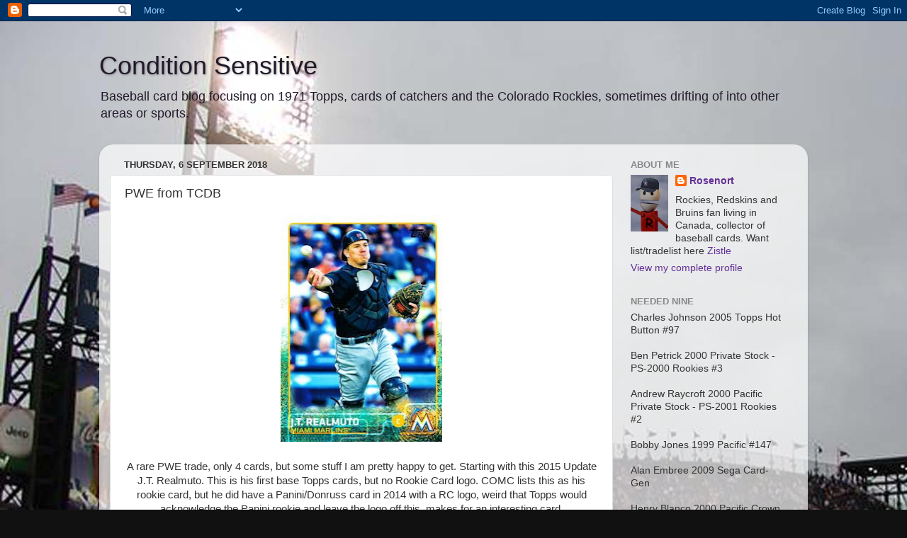

--- FILE ---
content_type: text/html; charset=UTF-8
request_url: http://condition-sensitive.blogspot.com/2018/09/pwe-from-tcdb.html
body_size: 20000
content:
<!DOCTYPE html>
<html class='v2' dir='ltr' lang='en-GB'>
<head>
<link href='https://www.blogger.com/static/v1/widgets/335934321-css_bundle_v2.css' rel='stylesheet' type='text/css'/>
<meta content='width=1100' name='viewport'/>
<meta content='text/html; charset=UTF-8' http-equiv='Content-Type'/>
<meta content='blogger' name='generator'/>
<link href='http://condition-sensitive.blogspot.com/favicon.ico' rel='icon' type='image/x-icon'/>
<link href='http://condition-sensitive.blogspot.com/2018/09/pwe-from-tcdb.html' rel='canonical'/>
<link rel="alternate" type="application/atom+xml" title="Condition Sensitive - Atom" href="http://condition-sensitive.blogspot.com/feeds/posts/default" />
<link rel="alternate" type="application/rss+xml" title="Condition Sensitive - RSS" href="http://condition-sensitive.blogspot.com/feeds/posts/default?alt=rss" />
<link rel="service.post" type="application/atom+xml" title="Condition Sensitive - Atom" href="https://www.blogger.com/feeds/6081234088503853512/posts/default" />

<link rel="alternate" type="application/atom+xml" title="Condition Sensitive - Atom" href="http://condition-sensitive.blogspot.com/feeds/6324645476097624528/comments/default" />
<!--Can't find substitution for tag [blog.ieCssRetrofitLinks]-->
<link href='https://blogger.googleusercontent.com/img/b/R29vZ2xl/AVvXsEg-TToNzzQQLvLk1U30gR4Vi-WT0emdkZ0pxDRAQwqsbKdj4dUeQKsVNx08p3iRAs-Q1n1UKJhsSO0rnejpT1Sffw8q9mIOrAd2s0Q3NYK2glx-_jElF8jZz-fvmlzVvKLhbAjGVShzCTYA/s320/112840-2074544971Fr.jpg' rel='image_src'/>
<meta content='http://condition-sensitive.blogspot.com/2018/09/pwe-from-tcdb.html' property='og:url'/>
<meta content='PWE from TCDB' property='og:title'/>
<meta content='      A rare PWE trade, only 4 cards, but some stuff I am pretty happy to get. Starting with this 2015 Update J.T. Realmuto. This is his fir...' property='og:description'/>
<meta content='https://blogger.googleusercontent.com/img/b/R29vZ2xl/AVvXsEg-TToNzzQQLvLk1U30gR4Vi-WT0emdkZ0pxDRAQwqsbKdj4dUeQKsVNx08p3iRAs-Q1n1UKJhsSO0rnejpT1Sffw8q9mIOrAd2s0Q3NYK2glx-_jElF8jZz-fvmlzVvKLhbAjGVShzCTYA/w1200-h630-p-k-no-nu/112840-2074544971Fr.jpg' property='og:image'/>
<title>Condition Sensitive: PWE from TCDB</title>
<style id='page-skin-1' type='text/css'><!--
/*-----------------------------------------------
Blogger Template Style
Name:     Picture Window
Designer: Blogger
URL:      www.blogger.com
----------------------------------------------- */
/* Content
----------------------------------------------- */
body {
font: normal normal 15px Arial, Tahoma, Helvetica, FreeSans, sans-serif;
color: #333333;
background: #111111 url(http://1.bp.blogspot.com/-mRcbpCa1ObQ/TxNJT6jsowI/AAAAAAAAAGo/awO4MzX-ZsY/s1600-r/%257ECoors%2BField%2B01.jpg) repeat scroll top left;
}
html body .region-inner {
min-width: 0;
max-width: 100%;
width: auto;
}
.content-outer {
font-size: 90%;
}
a:link {
text-decoration:none;
color: #632f96;
}
a:visited {
text-decoration:none;
color: #9966cc;
}
a:hover {
text-decoration:underline;
color: #8832ff;
}
.content-outer {
background: transparent none repeat scroll top left;
-moz-border-radius: 0;
-webkit-border-radius: 0;
-goog-ms-border-radius: 0;
border-radius: 0;
-moz-box-shadow: 0 0 0 rgba(0, 0, 0, .15);
-webkit-box-shadow: 0 0 0 rgba(0, 0, 0, .15);
-goog-ms-box-shadow: 0 0 0 rgba(0, 0, 0, .15);
box-shadow: 0 0 0 rgba(0, 0, 0, .15);
margin: 20px auto;
}
.content-inner {
padding: 0;
}
/* Header
----------------------------------------------- */
.header-outer {
background: transparent none repeat-x scroll top left;
_background-image: none;
color: #221a2a;
-moz-border-radius: 0;
-webkit-border-radius: 0;
-goog-ms-border-radius: 0;
border-radius: 0;
}
.Header img, .Header #header-inner {
-moz-border-radius: 0;
-webkit-border-radius: 0;
-goog-ms-border-radius: 0;
border-radius: 0;
}
.header-inner .Header .titlewrapper,
.header-inner .Header .descriptionwrapper {
padding-left: 0;
padding-right: 0;
}
.Header h1 {
font: normal normal 36px Impact, sans-serif;
text-shadow: 1px 1px 3px rgba(0, 0, 0, 0.3);
}
.Header h1 a {
color: #221a2a;
}
.Header .description {
font-size: 130%;
}
/* Tabs
----------------------------------------------- */
.tabs-inner {
margin: .5em 20px 0;
padding: 0;
}
.tabs-inner .section {
margin: 0;
}
.tabs-inner .widget ul {
padding: 0;
background: transparent none repeat scroll bottom;
-moz-border-radius: 0;
-webkit-border-radius: 0;
-goog-ms-border-radius: 0;
border-radius: 0;
}
.tabs-inner .widget li {
border: none;
}
.tabs-inner .widget li a {
display: inline-block;
padding: .5em 1em;
margin-right: .25em;
color: #ffffff;
font: normal normal 15px Arial, Tahoma, Helvetica, FreeSans, sans-serif;
-moz-border-radius: 10px 10px 0 0;
-webkit-border-top-left-radius: 10px;
-webkit-border-top-right-radius: 10px;
-goog-ms-border-radius: 10px 10px 0 0;
border-radius: 10px 10px 0 0;
background: transparent url(https://resources.blogblog.com/blogblog/data/1kt/transparent/black50.png) repeat scroll top left;
border-right: 1px solid transparent;
}
.tabs-inner .widget li:first-child a {
padding-left: 1.25em;
-moz-border-radius-topleft: 10px;
-moz-border-radius-bottomleft: 0;
-webkit-border-top-left-radius: 10px;
-webkit-border-bottom-left-radius: 0;
-goog-ms-border-top-left-radius: 10px;
-goog-ms-border-bottom-left-radius: 0;
border-top-left-radius: 10px;
border-bottom-left-radius: 0;
}
.tabs-inner .widget li.selected a,
.tabs-inner .widget li a:hover {
position: relative;
z-index: 1;
background: transparent url(https://resources.blogblog.com/blogblog/data/1kt/transparent/white80.png) repeat scroll bottom;
color: #336699;
-moz-box-shadow: 0 0 3px rgba(0, 0, 0, .15);
-webkit-box-shadow: 0 0 3px rgba(0, 0, 0, .15);
-goog-ms-box-shadow: 0 0 3px rgba(0, 0, 0, .15);
box-shadow: 0 0 3px rgba(0, 0, 0, .15);
}
/* Headings
----------------------------------------------- */
h2 {
font: bold normal 13px Arial, Tahoma, Helvetica, FreeSans, sans-serif;
text-transform: uppercase;
color: #888888;
margin: .5em 0;
}
/* Main
----------------------------------------------- */
.main-outer {
background: transparent url(https://resources.blogblog.com/blogblog/data/1kt/transparent/white80.png) repeat scroll top left;
-moz-border-radius: 20px 20px 0 0;
-webkit-border-top-left-radius: 20px;
-webkit-border-top-right-radius: 20px;
-webkit-border-bottom-left-radius: 0;
-webkit-border-bottom-right-radius: 0;
-goog-ms-border-radius: 20px 20px 0 0;
border-radius: 20px 20px 0 0;
-moz-box-shadow: 0 1px 3px rgba(0, 0, 0, .15);
-webkit-box-shadow: 0 1px 3px rgba(0, 0, 0, .15);
-goog-ms-box-shadow: 0 1px 3px rgba(0, 0, 0, .15);
box-shadow: 0 1px 3px rgba(0, 0, 0, .15);
}
.main-inner {
padding: 15px 20px 20px;
}
.main-inner .column-center-inner {
padding: 0 0;
}
.main-inner .column-left-inner {
padding-left: 0;
}
.main-inner .column-right-inner {
padding-right: 0;
}
/* Posts
----------------------------------------------- */
h3.post-title {
margin: 0;
font: normal normal 18px Arial, Tahoma, Helvetica, FreeSans, sans-serif;
}
.comments h4 {
margin: 1em 0 0;
font: normal normal 18px Arial, Tahoma, Helvetica, FreeSans, sans-serif;
}
.date-header span {
color: #333333;
}
.post-outer {
background-color: #ffffff;
border: solid 1px #dddddd;
-moz-border-radius: 5px;
-webkit-border-radius: 5px;
border-radius: 5px;
-goog-ms-border-radius: 5px;
padding: 15px 20px;
margin: 0 -20px 20px;
}
.post-body {
line-height: 1.4;
font-size: 110%;
position: relative;
}
.post-header {
margin: 0 0 1.5em;
color: #999999;
line-height: 1.6;
}
.post-footer {
margin: .5em 0 0;
color: #999999;
line-height: 1.6;
}
#blog-pager {
font-size: 140%
}
#comments .comment-author {
padding-top: 1.5em;
border-top: dashed 1px #ccc;
border-top: dashed 1px rgba(128, 128, 128, .5);
background-position: 0 1.5em;
}
#comments .comment-author:first-child {
padding-top: 0;
border-top: none;
}
.avatar-image-container {
margin: .2em 0 0;
}
/* Comments
----------------------------------------------- */
.comments .comments-content .icon.blog-author {
background-repeat: no-repeat;
background-image: url([data-uri]);
}
.comments .comments-content .loadmore a {
border-top: 1px solid #8832ff;
border-bottom: 1px solid #8832ff;
}
.comments .continue {
border-top: 2px solid #8832ff;
}
/* Widgets
----------------------------------------------- */
.widget ul, .widget #ArchiveList ul.flat {
padding: 0;
list-style: none;
}
.widget ul li, .widget #ArchiveList ul.flat li {
border-top: dashed 1px #ccc;
border-top: dashed 1px rgba(128, 128, 128, .5);
}
.widget ul li:first-child, .widget #ArchiveList ul.flat li:first-child {
border-top: none;
}
.widget .post-body ul {
list-style: disc;
}
.widget .post-body ul li {
border: none;
}
/* Footer
----------------------------------------------- */
.footer-outer {
color:#cccccc;
background: transparent url(https://resources.blogblog.com/blogblog/data/1kt/transparent/black50.png) repeat scroll top left;
-moz-border-radius: 0 0 20px 20px;
-webkit-border-top-left-radius: 0;
-webkit-border-top-right-radius: 0;
-webkit-border-bottom-left-radius: 20px;
-webkit-border-bottom-right-radius: 20px;
-goog-ms-border-radius: 0 0 20px 20px;
border-radius: 0 0 20px 20px;
-moz-box-shadow: 0 1px 3px rgba(0, 0, 0, .15);
-webkit-box-shadow: 0 1px 3px rgba(0, 0, 0, .15);
-goog-ms-box-shadow: 0 1px 3px rgba(0, 0, 0, .15);
box-shadow: 0 1px 3px rgba(0, 0, 0, .15);
}
.footer-inner {
padding: 10px 20px 20px;
}
.footer-outer a {
color: #bb98ee;
}
.footer-outer a:visited {
color: #ba77ee;
}
.footer-outer a:hover {
color: #8832ff;
}
.footer-outer .widget h2 {
color: #aaaaaa;
}
/* Mobile
----------------------------------------------- */
html body.mobile {
height: auto;
}
html body.mobile {
min-height: 480px;
background-size: 100% auto;
}
.mobile .body-fauxcolumn-outer {
background: transparent none repeat scroll top left;
}
html .mobile .mobile-date-outer, html .mobile .blog-pager {
border-bottom: none;
background: transparent url(https://resources.blogblog.com/blogblog/data/1kt/transparent/white80.png) repeat scroll top left;
margin-bottom: 10px;
}
.mobile .date-outer {
background: transparent url(https://resources.blogblog.com/blogblog/data/1kt/transparent/white80.png) repeat scroll top left;
}
.mobile .header-outer, .mobile .main-outer,
.mobile .post-outer, .mobile .footer-outer {
-moz-border-radius: 0;
-webkit-border-radius: 0;
-goog-ms-border-radius: 0;
border-radius: 0;
}
.mobile .content-outer,
.mobile .main-outer,
.mobile .post-outer {
background: inherit;
border: none;
}
.mobile .content-outer {
font-size: 100%;
}
.mobile-link-button {
background-color: #632f96;
}
.mobile-link-button a:link, .mobile-link-button a:visited {
color: #ffffff;
}
.mobile-index-contents {
color: #333333;
}
.mobile .tabs-inner .PageList .widget-content {
background: transparent url(https://resources.blogblog.com/blogblog/data/1kt/transparent/white80.png) repeat scroll bottom;
color: #336699;
}
.mobile .tabs-inner .PageList .widget-content .pagelist-arrow {
border-left: 1px solid transparent;
}

--></style>
<style id='template-skin-1' type='text/css'><!--
body {
min-width: 1000px;
}
.content-outer, .content-fauxcolumn-outer, .region-inner {
min-width: 1000px;
max-width: 1000px;
_width: 1000px;
}
.main-inner .columns {
padding-left: 0px;
padding-right: 260px;
}
.main-inner .fauxcolumn-center-outer {
left: 0px;
right: 260px;
/* IE6 does not respect left and right together */
_width: expression(this.parentNode.offsetWidth -
parseInt("0px") -
parseInt("260px") + 'px');
}
.main-inner .fauxcolumn-left-outer {
width: 0px;
}
.main-inner .fauxcolumn-right-outer {
width: 260px;
}
.main-inner .column-left-outer {
width: 0px;
right: 100%;
margin-left: -0px;
}
.main-inner .column-right-outer {
width: 260px;
margin-right: -260px;
}
#layout {
min-width: 0;
}
#layout .content-outer {
min-width: 0;
width: 800px;
}
#layout .region-inner {
min-width: 0;
width: auto;
}
body#layout div.add_widget {
padding: 8px;
}
body#layout div.add_widget a {
margin-left: 32px;
}
--></style>
<style>
    body {background-image:url(http\:\/\/1.bp.blogspot.com\/-mRcbpCa1ObQ\/TxNJT6jsowI\/AAAAAAAAAGo\/awO4MzX-ZsY\/s1600-r\/%257ECoors%2BField%2B01.jpg);}
    
@media (max-width: 200px) { body {background-image:url(http\:\/\/1.bp.blogspot.com\/-mRcbpCa1ObQ\/TxNJT6jsowI\/AAAAAAAAAGo\/awO4MzX-ZsY\/w200\/%257ECoors%2BField%2B01.jpg);}}
@media (max-width: 400px) and (min-width: 201px) { body {background-image:url(http\:\/\/1.bp.blogspot.com\/-mRcbpCa1ObQ\/TxNJT6jsowI\/AAAAAAAAAGo\/awO4MzX-ZsY\/w400\/%257ECoors%2BField%2B01.jpg);}}
@media (max-width: 800px) and (min-width: 401px) { body {background-image:url(http\:\/\/1.bp.blogspot.com\/-mRcbpCa1ObQ\/TxNJT6jsowI\/AAAAAAAAAGo\/awO4MzX-ZsY\/w800\/%257ECoors%2BField%2B01.jpg);}}
@media (max-width: 1200px) and (min-width: 801px) { body {background-image:url(http\:\/\/1.bp.blogspot.com\/-mRcbpCa1ObQ\/TxNJT6jsowI\/AAAAAAAAAGo\/awO4MzX-ZsY\/w1200\/%257ECoors%2BField%2B01.jpg);}}
/* Last tag covers anything over one higher than the previous max-size cap. */
@media (min-width: 1201px) { body {background-image:url(http\:\/\/1.bp.blogspot.com\/-mRcbpCa1ObQ\/TxNJT6jsowI\/AAAAAAAAAGo\/awO4MzX-ZsY\/w1600\/%257ECoors%2BField%2B01.jpg);}}
  </style>
<link href='https://www.blogger.com/dyn-css/authorization.css?targetBlogID=6081234088503853512&amp;zx=36eafb7a-a843-42fa-bb51-3c27cfd5b7e4' media='none' onload='if(media!=&#39;all&#39;)media=&#39;all&#39;' rel='stylesheet'/><noscript><link href='https://www.blogger.com/dyn-css/authorization.css?targetBlogID=6081234088503853512&amp;zx=36eafb7a-a843-42fa-bb51-3c27cfd5b7e4' rel='stylesheet'/></noscript>
<meta name='google-adsense-platform-account' content='ca-host-pub-1556223355139109'/>
<meta name='google-adsense-platform-domain' content='blogspot.com'/>

</head>
<body class='loading variant-open'>
<div class='navbar section' id='navbar' name='Navbar'><div class='widget Navbar' data-version='1' id='Navbar1'><script type="text/javascript">
    function setAttributeOnload(object, attribute, val) {
      if(window.addEventListener) {
        window.addEventListener('load',
          function(){ object[attribute] = val; }, false);
      } else {
        window.attachEvent('onload', function(){ object[attribute] = val; });
      }
    }
  </script>
<div id="navbar-iframe-container"></div>
<script type="text/javascript" src="https://apis.google.com/js/platform.js"></script>
<script type="text/javascript">
      gapi.load("gapi.iframes:gapi.iframes.style.bubble", function() {
        if (gapi.iframes && gapi.iframes.getContext) {
          gapi.iframes.getContext().openChild({
              url: 'https://www.blogger.com/navbar/6081234088503853512?po\x3d6324645476097624528\x26origin\x3dhttp://condition-sensitive.blogspot.com',
              where: document.getElementById("navbar-iframe-container"),
              id: "navbar-iframe"
          });
        }
      });
    </script><script type="text/javascript">
(function() {
var script = document.createElement('script');
script.type = 'text/javascript';
script.src = '//pagead2.googlesyndication.com/pagead/js/google_top_exp.js';
var head = document.getElementsByTagName('head')[0];
if (head) {
head.appendChild(script);
}})();
</script>
</div></div>
<div class='body-fauxcolumns'>
<div class='fauxcolumn-outer body-fauxcolumn-outer'>
<div class='cap-top'>
<div class='cap-left'></div>
<div class='cap-right'></div>
</div>
<div class='fauxborder-left'>
<div class='fauxborder-right'></div>
<div class='fauxcolumn-inner'>
</div>
</div>
<div class='cap-bottom'>
<div class='cap-left'></div>
<div class='cap-right'></div>
</div>
</div>
</div>
<div class='content'>
<div class='content-fauxcolumns'>
<div class='fauxcolumn-outer content-fauxcolumn-outer'>
<div class='cap-top'>
<div class='cap-left'></div>
<div class='cap-right'></div>
</div>
<div class='fauxborder-left'>
<div class='fauxborder-right'></div>
<div class='fauxcolumn-inner'>
</div>
</div>
<div class='cap-bottom'>
<div class='cap-left'></div>
<div class='cap-right'></div>
</div>
</div>
</div>
<div class='content-outer'>
<div class='content-cap-top cap-top'>
<div class='cap-left'></div>
<div class='cap-right'></div>
</div>
<div class='fauxborder-left content-fauxborder-left'>
<div class='fauxborder-right content-fauxborder-right'></div>
<div class='content-inner'>
<header>
<div class='header-outer'>
<div class='header-cap-top cap-top'>
<div class='cap-left'></div>
<div class='cap-right'></div>
</div>
<div class='fauxborder-left header-fauxborder-left'>
<div class='fauxborder-right header-fauxborder-right'></div>
<div class='region-inner header-inner'>
<div class='header section' id='header' name='Header'><div class='widget Header' data-version='1' id='Header1'>
<div id='header-inner'>
<div class='titlewrapper'>
<h1 class='title'>
<a href='http://condition-sensitive.blogspot.com/'>
Condition Sensitive
</a>
</h1>
</div>
<div class='descriptionwrapper'>
<p class='description'><span>Baseball card blog focusing on 1971 Topps, cards of catchers and the Colorado Rockies, sometimes drifting of into other areas or sports.</span></p>
</div>
</div>
</div></div>
</div>
</div>
<div class='header-cap-bottom cap-bottom'>
<div class='cap-left'></div>
<div class='cap-right'></div>
</div>
</div>
</header>
<div class='tabs-outer'>
<div class='tabs-cap-top cap-top'>
<div class='cap-left'></div>
<div class='cap-right'></div>
</div>
<div class='fauxborder-left tabs-fauxborder-left'>
<div class='fauxborder-right tabs-fauxborder-right'></div>
<div class='region-inner tabs-inner'>
<div class='tabs no-items section' id='crosscol' name='Cross-column'></div>
<div class='tabs no-items section' id='crosscol-overflow' name='Cross-Column 2'></div>
</div>
</div>
<div class='tabs-cap-bottom cap-bottom'>
<div class='cap-left'></div>
<div class='cap-right'></div>
</div>
</div>
<div class='main-outer'>
<div class='main-cap-top cap-top'>
<div class='cap-left'></div>
<div class='cap-right'></div>
</div>
<div class='fauxborder-left main-fauxborder-left'>
<div class='fauxborder-right main-fauxborder-right'></div>
<div class='region-inner main-inner'>
<div class='columns fauxcolumns'>
<div class='fauxcolumn-outer fauxcolumn-center-outer'>
<div class='cap-top'>
<div class='cap-left'></div>
<div class='cap-right'></div>
</div>
<div class='fauxborder-left'>
<div class='fauxborder-right'></div>
<div class='fauxcolumn-inner'>
</div>
</div>
<div class='cap-bottom'>
<div class='cap-left'></div>
<div class='cap-right'></div>
</div>
</div>
<div class='fauxcolumn-outer fauxcolumn-left-outer'>
<div class='cap-top'>
<div class='cap-left'></div>
<div class='cap-right'></div>
</div>
<div class='fauxborder-left'>
<div class='fauxborder-right'></div>
<div class='fauxcolumn-inner'>
</div>
</div>
<div class='cap-bottom'>
<div class='cap-left'></div>
<div class='cap-right'></div>
</div>
</div>
<div class='fauxcolumn-outer fauxcolumn-right-outer'>
<div class='cap-top'>
<div class='cap-left'></div>
<div class='cap-right'></div>
</div>
<div class='fauxborder-left'>
<div class='fauxborder-right'></div>
<div class='fauxcolumn-inner'>
</div>
</div>
<div class='cap-bottom'>
<div class='cap-left'></div>
<div class='cap-right'></div>
</div>
</div>
<!-- corrects IE6 width calculation -->
<div class='columns-inner'>
<div class='column-center-outer'>
<div class='column-center-inner'>
<div class='main section' id='main' name='Main'><div class='widget Blog' data-version='1' id='Blog1'>
<div class='blog-posts hfeed'>

          <div class="date-outer">
        
<h2 class='date-header'><span>Thursday, 6 September 2018</span></h2>

          <div class="date-posts">
        
<div class='post-outer'>
<div class='post hentry uncustomized-post-template' itemprop='blogPost' itemscope='itemscope' itemtype='http://schema.org/BlogPosting'>
<meta content='https://blogger.googleusercontent.com/img/b/R29vZ2xl/AVvXsEg-TToNzzQQLvLk1U30gR4Vi-WT0emdkZ0pxDRAQwqsbKdj4dUeQKsVNx08p3iRAs-Q1n1UKJhsSO0rnejpT1Sffw8q9mIOrAd2s0Q3NYK2glx-_jElF8jZz-fvmlzVvKLhbAjGVShzCTYA/s320/112840-2074544971Fr.jpg' itemprop='image_url'/>
<meta content='6081234088503853512' itemprop='blogId'/>
<meta content='6324645476097624528' itemprop='postId'/>
<a name='6324645476097624528'></a>
<h3 class='post-title entry-title' itemprop='name'>
PWE from TCDB
</h3>
<div class='post-header'>
<div class='post-header-line-1'></div>
</div>
<div class='post-body entry-content' id='post-body-6324645476097624528' itemprop='description articleBody'>
<div dir="ltr" style="text-align: left;" trbidi="on">
<div class="separator" style="clear: both; text-align: center;">
<a href="https://blogger.googleusercontent.com/img/b/R29vZ2xl/AVvXsEg-TToNzzQQLvLk1U30gR4Vi-WT0emdkZ0pxDRAQwqsbKdj4dUeQKsVNx08p3iRAs-Q1n1UKJhsSO0rnejpT1Sffw8q9mIOrAd2s0Q3NYK2glx-_jElF8jZz-fvmlzVvKLhbAjGVShzCTYA/s1600/112840-2074544971Fr.jpg" imageanchor="1" style="margin-left: 1em; margin-right: 1em;"><img border="0" data-original-height="350" data-original-width="250" height="320" src="https://blogger.googleusercontent.com/img/b/R29vZ2xl/AVvXsEg-TToNzzQQLvLk1U30gR4Vi-WT0emdkZ0pxDRAQwqsbKdj4dUeQKsVNx08p3iRAs-Q1n1UKJhsSO0rnejpT1Sffw8q9mIOrAd2s0Q3NYK2glx-_jElF8jZz-fvmlzVvKLhbAjGVShzCTYA/s320/112840-2074544971Fr.jpg" width="228" /></a></div>
<div style="text-align: center;">
<br /></div>
<div style="text-align: center;">
A rare PWE trade, only 4 cards, but some stuff I am pretty happy to get. Starting with this 2015 Update J.T. Realmuto. This is his first base Topps cards, but no Rookie Card logo. COMC lists this as his rookie card, but he did have a Panini/Donruss card in 2014 with a RC logo, weird that Topps would acknowledge the Panini rookie and leave the logo off this, makes for an interesting card.</div>
<div style="text-align: center;">
<br /></div>
<div style="text-align: center;">
</div>
<a name="more"></a><br />
<div style="text-align: center;">
<br /></div>
<div class="separator" style="clear: both; text-align: center;">
<a href="https://blogger.googleusercontent.com/img/b/R29vZ2xl/AVvXsEgKPW360exWo3q0TZ_liximDWoZpPpaioD1P8UPKlsRS8W07l-WtGfEJO4LN8PcjfO0n5pYYhLJ6g5lfiwFxv0xEtUV6MPw0DAuNXPRptg5plv_qPQA_YirYkDoy9pALi_Oqci4WTW3O-om/s1600/160150-10890773Fr.jpg" imageanchor="1" style="margin-left: 1em; margin-right: 1em;"><img border="0" data-original-height="252" data-original-width="350" src="https://blogger.googleusercontent.com/img/b/R29vZ2xl/AVvXsEgKPW360exWo3q0TZ_liximDWoZpPpaioD1P8UPKlsRS8W07l-WtGfEJO4LN8PcjfO0n5pYYhLJ6g5lfiwFxv0xEtUV6MPw0DAuNXPRptg5plv_qPQA_YirYkDoy9pALi_Oqci4WTW3O-om/s1600/160150-10890773Fr.jpg" /></a></div>
<div style="text-align: center;">
<br /></div>
<div style="text-align: center;">
Not really familiar with old Chance Sisco, but it's a nice catcher card, and a possible entry into the white guy version of the Key &amp; Pelle "East/West Bowl" skit.</div>
<div style="text-align: center;">
<br /></div>
<div class="separator" style="clear: both; text-align: center;">
<a href="https://blogger.googleusercontent.com/img/b/R29vZ2xl/AVvXsEgmVzs_5BtGgD1r7nZo_W8s1DKiHRIhcEjtODCAG2cuAaAzvj1rnzdtdvE28Q-XO4hlFzKOOkZpjQ3pgbafiKE0vgRxWIflkADS9wgv5baAlR1IspBIBhwrmwDpkFrKIEdnmr-ya5QIMaBh/s1600/48224-105Fr.jpg" imageanchor="1" style="margin-left: 1em; margin-right: 1em;"><img border="0" data-original-height="350" data-original-width="248" height="320" src="https://blogger.googleusercontent.com/img/b/R29vZ2xl/AVvXsEgmVzs_5BtGgD1r7nZo_W8s1DKiHRIhcEjtODCAG2cuAaAzvj1rnzdtdvE28Q-XO4hlFzKOOkZpjQ3pgbafiKE0vgRxWIflkADS9wgv5baAlR1IspBIBhwrmwDpkFrKIEdnmr-ya5QIMaBh/s320/48224-105Fr.jpg" width="226" /></a></div>
<div style="text-align: center;">
Another catcher card,&nbsp; an "In the dugout" shot of Jonathan Lucroy.</div>
<div style="text-align: center;">
<br /></div>
<div class="separator" style="clear: both; text-align: center;">
<a href="https://blogger.googleusercontent.com/img/b/R29vZ2xl/AVvXsEjPrfnSglYyjt8SXr1h3XaWjJibhqe3VprUfH5YjthRHOmKhh9DmdTA44YBILYqEh2-mpCWf_Lz-g8Ua4xIcINfU1XzddqH1OdqwcKZFPfOFOH6wA76K8BuXjn2YvVgYS0HlgV2aoUUCCST/s1600/9361-116Fr.jpg" imageanchor="1" style="margin-left: 1em; margin-right: 1em;"><img border="0" data-original-height="350" data-original-width="250" height="320" src="https://blogger.googleusercontent.com/img/b/R29vZ2xl/AVvXsEjPrfnSglYyjt8SXr1h3XaWjJibhqe3VprUfH5YjthRHOmKhh9DmdTA44YBILYqEh2-mpCWf_Lz-g8Ua4xIcINfU1XzddqH1OdqwcKZFPfOFOH6wA76K8BuXjn2YvVgYS0HlgV2aoUUCCST/s320/9361-116Fr.jpg" width="228" /></a></div>
<div style="text-align: center;">
<br /></div>
<div style="text-align: center;">
I have decided I need way more Ray Guy cards in my collection, this was a pretty cool set from the over-production era before cards of retired players were as common as they are now.</div>
<div style="text-align: center;">
<br /></div>
<div style="text-align: center;">
<br /></div>
</div>
<div style='clear: both;'></div>
</div>
<div class='post-footer'>
<div class='post-footer-line post-footer-line-1'>
<span class='post-author vcard'>
Posted by
<span class='fn' itemprop='author' itemscope='itemscope' itemtype='http://schema.org/Person'>
<meta content='https://www.blogger.com/profile/10032124008643343187' itemprop='url'/>
<a class='g-profile' href='https://www.blogger.com/profile/10032124008643343187' rel='author' title='author profile'>
<span itemprop='name'>Rosenort</span>
</a>
</span>
</span>
<span class='post-timestamp'>
at
<meta content='http://condition-sensitive.blogspot.com/2018/09/pwe-from-tcdb.html' itemprop='url'/>
<a class='timestamp-link' href='http://condition-sensitive.blogspot.com/2018/09/pwe-from-tcdb.html' rel='bookmark' title='permanent link'><abbr class='published' itemprop='datePublished' title='2018-09-06T18:56:00-07:00'>18:56</abbr></a>
</span>
<span class='post-comment-link'>
</span>
<span class='post-icons'>
<span class='item-control blog-admin pid-616875214'>
<a href='https://www.blogger.com/post-edit.g?blogID=6081234088503853512&postID=6324645476097624528&from=pencil' title='Edit Post'>
<img alt='' class='icon-action' height='18' src='https://resources.blogblog.com/img/icon18_edit_allbkg.gif' width='18'/>
</a>
</span>
</span>
<div class='post-share-buttons goog-inline-block'>
<a class='goog-inline-block share-button sb-email' href='https://www.blogger.com/share-post.g?blogID=6081234088503853512&postID=6324645476097624528&target=email' target='_blank' title='Email This'><span class='share-button-link-text'>Email This</span></a><a class='goog-inline-block share-button sb-blog' href='https://www.blogger.com/share-post.g?blogID=6081234088503853512&postID=6324645476097624528&target=blog' onclick='window.open(this.href, "_blank", "height=270,width=475"); return false;' target='_blank' title='BlogThis!'><span class='share-button-link-text'>BlogThis!</span></a><a class='goog-inline-block share-button sb-twitter' href='https://www.blogger.com/share-post.g?blogID=6081234088503853512&postID=6324645476097624528&target=twitter' target='_blank' title='Share to X'><span class='share-button-link-text'>Share to X</span></a><a class='goog-inline-block share-button sb-facebook' href='https://www.blogger.com/share-post.g?blogID=6081234088503853512&postID=6324645476097624528&target=facebook' onclick='window.open(this.href, "_blank", "height=430,width=640"); return false;' target='_blank' title='Share to Facebook'><span class='share-button-link-text'>Share to Facebook</span></a><a class='goog-inline-block share-button sb-pinterest' href='https://www.blogger.com/share-post.g?blogID=6081234088503853512&postID=6324645476097624528&target=pinterest' target='_blank' title='Share to Pinterest'><span class='share-button-link-text'>Share to Pinterest</span></a>
</div>
</div>
<div class='post-footer-line post-footer-line-2'>
<span class='post-labels'>
Labels:
<a href='http://condition-sensitive.blogspot.com/search/label/Catcher%20Cards' rel='tag'>Catcher Cards</a>,
<a href='http://condition-sensitive.blogspot.com/search/label/Kickers%20and%20Punters' rel='tag'>Kickers and Punters</a>
</span>
</div>
<div class='post-footer-line post-footer-line-3'>
<span class='post-location'>
</span>
</div>
</div>
</div>
<div class='comments' id='comments'>
<a name='comments'></a>
<h4>No comments:</h4>
<div id='Blog1_comments-block-wrapper'>
<dl class='avatar-comment-indent' id='comments-block'>
</dl>
</div>
<p class='comment-footer'>
<div class='comment-form'>
<a name='comment-form'></a>
<h4 id='comment-post-message'>Post a Comment</h4>
<p>
</p>
<a href='https://www.blogger.com/comment/frame/6081234088503853512?po=6324645476097624528&hl=en-GB&saa=85391&origin=http://condition-sensitive.blogspot.com' id='comment-editor-src'></a>
<iframe allowtransparency='true' class='blogger-iframe-colorize blogger-comment-from-post' frameborder='0' height='410px' id='comment-editor' name='comment-editor' src='' width='100%'></iframe>
<script src='https://www.blogger.com/static/v1/jsbin/2830521187-comment_from_post_iframe.js' type='text/javascript'></script>
<script type='text/javascript'>
      BLOG_CMT_createIframe('https://www.blogger.com/rpc_relay.html');
    </script>
</div>
</p>
</div>
</div>

        </div></div>
      
</div>
<div class='blog-pager' id='blog-pager'>
<span id='blog-pager-newer-link'>
<a class='blog-pager-newer-link' href='http://condition-sensitive.blogspot.com/2018/09/rlc-custom-card-project-matt-nokes.html' id='Blog1_blog-pager-newer-link' title='Newer Post'>Newer Post</a>
</span>
<span id='blog-pager-older-link'>
<a class='blog-pager-older-link' href='http://condition-sensitive.blogspot.com/2018/08/gearing-up-for-hockey-with-trade.html' id='Blog1_blog-pager-older-link' title='Older Post'>Older Post</a>
</span>
<a class='home-link' href='http://condition-sensitive.blogspot.com/'>Home</a>
</div>
<div class='clear'></div>
<div class='post-feeds'>
<div class='feed-links'>
Subscribe to:
<a class='feed-link' href='http://condition-sensitive.blogspot.com/feeds/6324645476097624528/comments/default' target='_blank' type='application/atom+xml'>Post Comments (Atom)</a>
</div>
</div>
</div></div>
</div>
</div>
<div class='column-left-outer'>
<div class='column-left-inner'>
<aside>
</aside>
</div>
</div>
<div class='column-right-outer'>
<div class='column-right-inner'>
<aside>
<div class='sidebar section' id='sidebar-right-1'><div class='widget Profile' data-version='1' id='Profile1'>
<h2>About Me</h2>
<div class='widget-content'>
<a href='https://www.blogger.com/profile/10032124008643343187'><img alt='My photo' class='profile-img' height='80' src='//blogger.googleusercontent.com/img/b/R29vZ2xl/AVvXsEh3RtNljH4a-f61V0ijyeeyoXRQmYQ7zWv0mWAl54v2_Zg6XLZpjsBlh_Q0GhOWIQwjiqBkAYVV9yQykyMpcVVy1t8nuWL_8DX5VgvQ1SNiDn7GsmIM7zv196y5r386AA/s220/tpr.jpg' width='53'/></a>
<dl class='profile-datablock'>
<dt class='profile-data'>
<a class='profile-name-link g-profile' href='https://www.blogger.com/profile/10032124008643343187' rel='author' style='background-image: url(//www.blogger.com/img/logo-16.png);'>
Rosenort
</a>
</dt>
<dd class='profile-textblock'>Rockies, Redskins and Bruins fan living in Canada, collector of baseball cards. Want list/tradelist here

<a href="http://www.zistle.com/users/Rosenort">Zistle</a></dd>
</dl>
<a class='profile-link' href='https://www.blogger.com/profile/10032124008643343187' rel='author'>View my complete profile</a>
<div class='clear'></div>
</div>
</div><div class='widget Text' data-version='1' id='Text1'>
<h2 class='title'>Needed Nine</h2>
<div class='widget-content'>
Charles Johnson 2005 Topps Hot Button #97<br /><br/>Ben Petrick 2000 Private Stock - PS-2000 Rookies #3<br /><br/>Andrew Raycroft 2000 Pacific Private Stock - PS-2001 Rookies #2<br /><br/>Bobby Jones 1999 Pacific #147<br /><br/>Alan Embree 2009 Sega Card-Gen<br /><br/>Henry Blanco 2000 Pacific Crown Collection - Premiere Date #88<br /><br/>Josh McCown 2007 SP Chirography #71<br />
</div>
<div class='clear'></div>
</div><div class='widget Text' data-version='1' id='Text2'>
<h2 class='title'>Set Trade/Want Lists</h2>
<div class='widget-content'>
<div><a href="http://condition-sensitive.blogspot.ca/2017/04/2017gypsy-queen-tradewantlist.html"><b>2017 Gypsy Queen</b></a></div><b><a href="http://condition-sensitive.blogspot.ca/2016/04/2016-gypsy-queen-tradewantlist.html">2016 Gypsy Queen<br /></a><a href="http://condition-sensitive.blogspot.ca/2015/04/2015-gypsy-queen-tradewantlist.html">2015 Gypsy Queen</a><br /><a href="http://condition-sensitive.blogspot.ca/2014/04/2014-gypsy-queen-tradewant-list.html">2014 Gypsy Queen</a><br /><a href="http://condition-sensitive.blogspot.ca/2014/03/2014-topps-tradewant-list.html">2014 Topps Flagship</a><br /><a href="http://condition-sensitive.blogspot.ca/2013/07/2013-topps-flagship-trade-want-list.html">2013 Topps Series 1+2</a><br /><a href="http://condition-sensitive.blogspot.ca/2013/04/2013-gypsy-queen-want-and-trade-list.html">2013 Gypsy Queen</a><br /><a href="http://condition-sensitive.blogspot.com/2012/05/2012-gypsy-queen-for-trade-needs.html">2012 Gypsy Queen</a><br /><a href="http://condition-sensitive.blogspot.com/2012/08/2011-gypsy-queen-wantlist.html">2011 Gypsy Queen</a></b><div><b><a href="http://condition-sensitive.blogspot.ca/2016/09/1996-upper-deck-sp-trade-wantlist.html">1996 UD SP</a><br /></b></div>
</div>
<div class='clear'></div>
</div><div class='widget Text' data-version='1' id='Text3'>
<h2 class='title'>Sportlots</h2>
<div class='widget-content'>
<!-- Begin Sportlots referral bonus html code --><br />  <a href="https://www.sportlots.com/?Ref=Rosenort"><br />  <img border="0" src="https://www.sportlots.com/gifs/slbutton.gif" / /></a><br /><!-- End Sportlots referral bonus html code -->
</div>
<div class='clear'></div>
</div><div class='widget Stats' data-version='1' id='Stats1'>
<h2>Total Pageviews</h2>
<div class='widget-content'>
<div id='Stats1_content' style='display: none;'>
<span class='counter-wrapper text-counter-wrapper' id='Stats1_totalCount'>
</span>
<div class='clear'></div>
</div>
</div>
</div><div class='widget Followers' data-version='1' id='Followers1'>
<h2 class='title'>Followers</h2>
<div class='widget-content'>
<div id='Followers1-wrapper'>
<div style='margin-right:2px;'>
<div><script type="text/javascript" src="https://apis.google.com/js/platform.js"></script>
<div id="followers-iframe-container"></div>
<script type="text/javascript">
    window.followersIframe = null;
    function followersIframeOpen(url) {
      gapi.load("gapi.iframes", function() {
        if (gapi.iframes && gapi.iframes.getContext) {
          window.followersIframe = gapi.iframes.getContext().openChild({
            url: url,
            where: document.getElementById("followers-iframe-container"),
            messageHandlersFilter: gapi.iframes.CROSS_ORIGIN_IFRAMES_FILTER,
            messageHandlers: {
              '_ready': function(obj) {
                window.followersIframe.getIframeEl().height = obj.height;
              },
              'reset': function() {
                window.followersIframe.close();
                followersIframeOpen("https://www.blogger.com/followers/frame/6081234088503853512?colors\x3dCgt0cmFuc3BhcmVudBILdHJhbnNwYXJlbnQaByMzMzMzMzMiByM2MzJmOTYqC3RyYW5zcGFyZW50MgcjODg4ODg4OgcjMzMzMzMzQgcjNjMyZjk2SgcjMDAwMDAwUgcjNjMyZjk2Wgt0cmFuc3BhcmVudA%3D%3D\x26pageSize\x3d21\x26hl\x3den-GB\x26origin\x3dhttp://condition-sensitive.blogspot.com");
              },
              'open': function(url) {
                window.followersIframe.close();
                followersIframeOpen(url);
              }
            }
          });
        }
      });
    }
    followersIframeOpen("https://www.blogger.com/followers/frame/6081234088503853512?colors\x3dCgt0cmFuc3BhcmVudBILdHJhbnNwYXJlbnQaByMzMzMzMzMiByM2MzJmOTYqC3RyYW5zcGFyZW50MgcjODg4ODg4OgcjMzMzMzMzQgcjNjMyZjk2SgcjMDAwMDAwUgcjNjMyZjk2Wgt0cmFuc3BhcmVudA%3D%3D\x26pageSize\x3d21\x26hl\x3den-GB\x26origin\x3dhttp://condition-sensitive.blogspot.com");
  </script></div>
</div>
</div>
<div class='clear'></div>
</div>
</div><div class='widget BlogArchive' data-version='1' id='BlogArchive1'>
<h2>Blog Archive</h2>
<div class='widget-content'>
<div id='ArchiveList'>
<div id='BlogArchive1_ArchiveList'>
<ul class='hierarchy'>
<li class='archivedate collapsed'>
<a class='toggle' href='javascript:void(0)'>
<span class='zippy'>

        &#9658;&#160;
      
</span>
</a>
<a class='post-count-link' href='http://condition-sensitive.blogspot.com/2022/'>
2022
</a>
<span class='post-count' dir='ltr'>(21)</span>
<ul class='hierarchy'>
<li class='archivedate collapsed'>
<a class='toggle' href='javascript:void(0)'>
<span class='zippy'>

        &#9658;&#160;
      
</span>
</a>
<a class='post-count-link' href='http://condition-sensitive.blogspot.com/2022/08/'>
August
</a>
<span class='post-count' dir='ltr'>(1)</span>
</li>
</ul>
<ul class='hierarchy'>
<li class='archivedate collapsed'>
<a class='toggle' href='javascript:void(0)'>
<span class='zippy'>

        &#9658;&#160;
      
</span>
</a>
<a class='post-count-link' href='http://condition-sensitive.blogspot.com/2022/07/'>
July
</a>
<span class='post-count' dir='ltr'>(1)</span>
</li>
</ul>
<ul class='hierarchy'>
<li class='archivedate collapsed'>
<a class='toggle' href='javascript:void(0)'>
<span class='zippy'>

        &#9658;&#160;
      
</span>
</a>
<a class='post-count-link' href='http://condition-sensitive.blogspot.com/2022/06/'>
June
</a>
<span class='post-count' dir='ltr'>(1)</span>
</li>
</ul>
<ul class='hierarchy'>
<li class='archivedate collapsed'>
<a class='toggle' href='javascript:void(0)'>
<span class='zippy'>

        &#9658;&#160;
      
</span>
</a>
<a class='post-count-link' href='http://condition-sensitive.blogspot.com/2022/05/'>
May
</a>
<span class='post-count' dir='ltr'>(1)</span>
</li>
</ul>
<ul class='hierarchy'>
<li class='archivedate collapsed'>
<a class='toggle' href='javascript:void(0)'>
<span class='zippy'>

        &#9658;&#160;
      
</span>
</a>
<a class='post-count-link' href='http://condition-sensitive.blogspot.com/2022/04/'>
April
</a>
<span class='post-count' dir='ltr'>(6)</span>
</li>
</ul>
<ul class='hierarchy'>
<li class='archivedate collapsed'>
<a class='toggle' href='javascript:void(0)'>
<span class='zippy'>

        &#9658;&#160;
      
</span>
</a>
<a class='post-count-link' href='http://condition-sensitive.blogspot.com/2022/03/'>
March
</a>
<span class='post-count' dir='ltr'>(3)</span>
</li>
</ul>
<ul class='hierarchy'>
<li class='archivedate collapsed'>
<a class='toggle' href='javascript:void(0)'>
<span class='zippy'>

        &#9658;&#160;
      
</span>
</a>
<a class='post-count-link' href='http://condition-sensitive.blogspot.com/2022/02/'>
February
</a>
<span class='post-count' dir='ltr'>(4)</span>
</li>
</ul>
<ul class='hierarchy'>
<li class='archivedate collapsed'>
<a class='toggle' href='javascript:void(0)'>
<span class='zippy'>

        &#9658;&#160;
      
</span>
</a>
<a class='post-count-link' href='http://condition-sensitive.blogspot.com/2022/01/'>
January
</a>
<span class='post-count' dir='ltr'>(4)</span>
</li>
</ul>
</li>
</ul>
<ul class='hierarchy'>
<li class='archivedate collapsed'>
<a class='toggle' href='javascript:void(0)'>
<span class='zippy'>

        &#9658;&#160;
      
</span>
</a>
<a class='post-count-link' href='http://condition-sensitive.blogspot.com/2021/'>
2021
</a>
<span class='post-count' dir='ltr'>(28)</span>
<ul class='hierarchy'>
<li class='archivedate collapsed'>
<a class='toggle' href='javascript:void(0)'>
<span class='zippy'>

        &#9658;&#160;
      
</span>
</a>
<a class='post-count-link' href='http://condition-sensitive.blogspot.com/2021/11/'>
November
</a>
<span class='post-count' dir='ltr'>(2)</span>
</li>
</ul>
<ul class='hierarchy'>
<li class='archivedate collapsed'>
<a class='toggle' href='javascript:void(0)'>
<span class='zippy'>

        &#9658;&#160;
      
</span>
</a>
<a class='post-count-link' href='http://condition-sensitive.blogspot.com/2021/10/'>
October
</a>
<span class='post-count' dir='ltr'>(3)</span>
</li>
</ul>
<ul class='hierarchy'>
<li class='archivedate collapsed'>
<a class='toggle' href='javascript:void(0)'>
<span class='zippy'>

        &#9658;&#160;
      
</span>
</a>
<a class='post-count-link' href='http://condition-sensitive.blogspot.com/2021/09/'>
September
</a>
<span class='post-count' dir='ltr'>(2)</span>
</li>
</ul>
<ul class='hierarchy'>
<li class='archivedate collapsed'>
<a class='toggle' href='javascript:void(0)'>
<span class='zippy'>

        &#9658;&#160;
      
</span>
</a>
<a class='post-count-link' href='http://condition-sensitive.blogspot.com/2021/08/'>
August
</a>
<span class='post-count' dir='ltr'>(2)</span>
</li>
</ul>
<ul class='hierarchy'>
<li class='archivedate collapsed'>
<a class='toggle' href='javascript:void(0)'>
<span class='zippy'>

        &#9658;&#160;
      
</span>
</a>
<a class='post-count-link' href='http://condition-sensitive.blogspot.com/2021/07/'>
July
</a>
<span class='post-count' dir='ltr'>(3)</span>
</li>
</ul>
<ul class='hierarchy'>
<li class='archivedate collapsed'>
<a class='toggle' href='javascript:void(0)'>
<span class='zippy'>

        &#9658;&#160;
      
</span>
</a>
<a class='post-count-link' href='http://condition-sensitive.blogspot.com/2021/06/'>
June
</a>
<span class='post-count' dir='ltr'>(3)</span>
</li>
</ul>
<ul class='hierarchy'>
<li class='archivedate collapsed'>
<a class='toggle' href='javascript:void(0)'>
<span class='zippy'>

        &#9658;&#160;
      
</span>
</a>
<a class='post-count-link' href='http://condition-sensitive.blogspot.com/2021/05/'>
May
</a>
<span class='post-count' dir='ltr'>(4)</span>
</li>
</ul>
<ul class='hierarchy'>
<li class='archivedate collapsed'>
<a class='toggle' href='javascript:void(0)'>
<span class='zippy'>

        &#9658;&#160;
      
</span>
</a>
<a class='post-count-link' href='http://condition-sensitive.blogspot.com/2021/04/'>
April
</a>
<span class='post-count' dir='ltr'>(3)</span>
</li>
</ul>
<ul class='hierarchy'>
<li class='archivedate collapsed'>
<a class='toggle' href='javascript:void(0)'>
<span class='zippy'>

        &#9658;&#160;
      
</span>
</a>
<a class='post-count-link' href='http://condition-sensitive.blogspot.com/2021/03/'>
March
</a>
<span class='post-count' dir='ltr'>(3)</span>
</li>
</ul>
<ul class='hierarchy'>
<li class='archivedate collapsed'>
<a class='toggle' href='javascript:void(0)'>
<span class='zippy'>

        &#9658;&#160;
      
</span>
</a>
<a class='post-count-link' href='http://condition-sensitive.blogspot.com/2021/02/'>
February
</a>
<span class='post-count' dir='ltr'>(2)</span>
</li>
</ul>
<ul class='hierarchy'>
<li class='archivedate collapsed'>
<a class='toggle' href='javascript:void(0)'>
<span class='zippy'>

        &#9658;&#160;
      
</span>
</a>
<a class='post-count-link' href='http://condition-sensitive.blogspot.com/2021/01/'>
January
</a>
<span class='post-count' dir='ltr'>(1)</span>
</li>
</ul>
</li>
</ul>
<ul class='hierarchy'>
<li class='archivedate collapsed'>
<a class='toggle' href='javascript:void(0)'>
<span class='zippy'>

        &#9658;&#160;
      
</span>
</a>
<a class='post-count-link' href='http://condition-sensitive.blogspot.com/2020/'>
2020
</a>
<span class='post-count' dir='ltr'>(32)</span>
<ul class='hierarchy'>
<li class='archivedate collapsed'>
<a class='toggle' href='javascript:void(0)'>
<span class='zippy'>

        &#9658;&#160;
      
</span>
</a>
<a class='post-count-link' href='http://condition-sensitive.blogspot.com/2020/12/'>
December
</a>
<span class='post-count' dir='ltr'>(1)</span>
</li>
</ul>
<ul class='hierarchy'>
<li class='archivedate collapsed'>
<a class='toggle' href='javascript:void(0)'>
<span class='zippy'>

        &#9658;&#160;
      
</span>
</a>
<a class='post-count-link' href='http://condition-sensitive.blogspot.com/2020/11/'>
November
</a>
<span class='post-count' dir='ltr'>(2)</span>
</li>
</ul>
<ul class='hierarchy'>
<li class='archivedate collapsed'>
<a class='toggle' href='javascript:void(0)'>
<span class='zippy'>

        &#9658;&#160;
      
</span>
</a>
<a class='post-count-link' href='http://condition-sensitive.blogspot.com/2020/10/'>
October
</a>
<span class='post-count' dir='ltr'>(3)</span>
</li>
</ul>
<ul class='hierarchy'>
<li class='archivedate collapsed'>
<a class='toggle' href='javascript:void(0)'>
<span class='zippy'>

        &#9658;&#160;
      
</span>
</a>
<a class='post-count-link' href='http://condition-sensitive.blogspot.com/2020/09/'>
September
</a>
<span class='post-count' dir='ltr'>(4)</span>
</li>
</ul>
<ul class='hierarchy'>
<li class='archivedate collapsed'>
<a class='toggle' href='javascript:void(0)'>
<span class='zippy'>

        &#9658;&#160;
      
</span>
</a>
<a class='post-count-link' href='http://condition-sensitive.blogspot.com/2020/08/'>
August
</a>
<span class='post-count' dir='ltr'>(6)</span>
</li>
</ul>
<ul class='hierarchy'>
<li class='archivedate collapsed'>
<a class='toggle' href='javascript:void(0)'>
<span class='zippy'>

        &#9658;&#160;
      
</span>
</a>
<a class='post-count-link' href='http://condition-sensitive.blogspot.com/2020/07/'>
July
</a>
<span class='post-count' dir='ltr'>(1)</span>
</li>
</ul>
<ul class='hierarchy'>
<li class='archivedate collapsed'>
<a class='toggle' href='javascript:void(0)'>
<span class='zippy'>

        &#9658;&#160;
      
</span>
</a>
<a class='post-count-link' href='http://condition-sensitive.blogspot.com/2020/06/'>
June
</a>
<span class='post-count' dir='ltr'>(4)</span>
</li>
</ul>
<ul class='hierarchy'>
<li class='archivedate collapsed'>
<a class='toggle' href='javascript:void(0)'>
<span class='zippy'>

        &#9658;&#160;
      
</span>
</a>
<a class='post-count-link' href='http://condition-sensitive.blogspot.com/2020/05/'>
May
</a>
<span class='post-count' dir='ltr'>(3)</span>
</li>
</ul>
<ul class='hierarchy'>
<li class='archivedate collapsed'>
<a class='toggle' href='javascript:void(0)'>
<span class='zippy'>

        &#9658;&#160;
      
</span>
</a>
<a class='post-count-link' href='http://condition-sensitive.blogspot.com/2020/04/'>
April
</a>
<span class='post-count' dir='ltr'>(2)</span>
</li>
</ul>
<ul class='hierarchy'>
<li class='archivedate collapsed'>
<a class='toggle' href='javascript:void(0)'>
<span class='zippy'>

        &#9658;&#160;
      
</span>
</a>
<a class='post-count-link' href='http://condition-sensitive.blogspot.com/2020/03/'>
March
</a>
<span class='post-count' dir='ltr'>(3)</span>
</li>
</ul>
<ul class='hierarchy'>
<li class='archivedate collapsed'>
<a class='toggle' href='javascript:void(0)'>
<span class='zippy'>

        &#9658;&#160;
      
</span>
</a>
<a class='post-count-link' href='http://condition-sensitive.blogspot.com/2020/02/'>
February
</a>
<span class='post-count' dir='ltr'>(2)</span>
</li>
</ul>
<ul class='hierarchy'>
<li class='archivedate collapsed'>
<a class='toggle' href='javascript:void(0)'>
<span class='zippy'>

        &#9658;&#160;
      
</span>
</a>
<a class='post-count-link' href='http://condition-sensitive.blogspot.com/2020/01/'>
January
</a>
<span class='post-count' dir='ltr'>(1)</span>
</li>
</ul>
</li>
</ul>
<ul class='hierarchy'>
<li class='archivedate collapsed'>
<a class='toggle' href='javascript:void(0)'>
<span class='zippy'>

        &#9658;&#160;
      
</span>
</a>
<a class='post-count-link' href='http://condition-sensitive.blogspot.com/2019/'>
2019
</a>
<span class='post-count' dir='ltr'>(44)</span>
<ul class='hierarchy'>
<li class='archivedate collapsed'>
<a class='toggle' href='javascript:void(0)'>
<span class='zippy'>

        &#9658;&#160;
      
</span>
</a>
<a class='post-count-link' href='http://condition-sensitive.blogspot.com/2019/12/'>
December
</a>
<span class='post-count' dir='ltr'>(1)</span>
</li>
</ul>
<ul class='hierarchy'>
<li class='archivedate collapsed'>
<a class='toggle' href='javascript:void(0)'>
<span class='zippy'>

        &#9658;&#160;
      
</span>
</a>
<a class='post-count-link' href='http://condition-sensitive.blogspot.com/2019/11/'>
November
</a>
<span class='post-count' dir='ltr'>(3)</span>
</li>
</ul>
<ul class='hierarchy'>
<li class='archivedate collapsed'>
<a class='toggle' href='javascript:void(0)'>
<span class='zippy'>

        &#9658;&#160;
      
</span>
</a>
<a class='post-count-link' href='http://condition-sensitive.blogspot.com/2019/10/'>
October
</a>
<span class='post-count' dir='ltr'>(2)</span>
</li>
</ul>
<ul class='hierarchy'>
<li class='archivedate collapsed'>
<a class='toggle' href='javascript:void(0)'>
<span class='zippy'>

        &#9658;&#160;
      
</span>
</a>
<a class='post-count-link' href='http://condition-sensitive.blogspot.com/2019/09/'>
September
</a>
<span class='post-count' dir='ltr'>(3)</span>
</li>
</ul>
<ul class='hierarchy'>
<li class='archivedate collapsed'>
<a class='toggle' href='javascript:void(0)'>
<span class='zippy'>

        &#9658;&#160;
      
</span>
</a>
<a class='post-count-link' href='http://condition-sensitive.blogspot.com/2019/08/'>
August
</a>
<span class='post-count' dir='ltr'>(4)</span>
</li>
</ul>
<ul class='hierarchy'>
<li class='archivedate collapsed'>
<a class='toggle' href='javascript:void(0)'>
<span class='zippy'>

        &#9658;&#160;
      
</span>
</a>
<a class='post-count-link' href='http://condition-sensitive.blogspot.com/2019/07/'>
July
</a>
<span class='post-count' dir='ltr'>(6)</span>
</li>
</ul>
<ul class='hierarchy'>
<li class='archivedate collapsed'>
<a class='toggle' href='javascript:void(0)'>
<span class='zippy'>

        &#9658;&#160;
      
</span>
</a>
<a class='post-count-link' href='http://condition-sensitive.blogspot.com/2019/06/'>
June
</a>
<span class='post-count' dir='ltr'>(4)</span>
</li>
</ul>
<ul class='hierarchy'>
<li class='archivedate collapsed'>
<a class='toggle' href='javascript:void(0)'>
<span class='zippy'>

        &#9658;&#160;
      
</span>
</a>
<a class='post-count-link' href='http://condition-sensitive.blogspot.com/2019/05/'>
May
</a>
<span class='post-count' dir='ltr'>(2)</span>
</li>
</ul>
<ul class='hierarchy'>
<li class='archivedate collapsed'>
<a class='toggle' href='javascript:void(0)'>
<span class='zippy'>

        &#9658;&#160;
      
</span>
</a>
<a class='post-count-link' href='http://condition-sensitive.blogspot.com/2019/04/'>
April
</a>
<span class='post-count' dir='ltr'>(5)</span>
</li>
</ul>
<ul class='hierarchy'>
<li class='archivedate collapsed'>
<a class='toggle' href='javascript:void(0)'>
<span class='zippy'>

        &#9658;&#160;
      
</span>
</a>
<a class='post-count-link' href='http://condition-sensitive.blogspot.com/2019/03/'>
March
</a>
<span class='post-count' dir='ltr'>(6)</span>
</li>
</ul>
<ul class='hierarchy'>
<li class='archivedate collapsed'>
<a class='toggle' href='javascript:void(0)'>
<span class='zippy'>

        &#9658;&#160;
      
</span>
</a>
<a class='post-count-link' href='http://condition-sensitive.blogspot.com/2019/02/'>
February
</a>
<span class='post-count' dir='ltr'>(4)</span>
</li>
</ul>
<ul class='hierarchy'>
<li class='archivedate collapsed'>
<a class='toggle' href='javascript:void(0)'>
<span class='zippy'>

        &#9658;&#160;
      
</span>
</a>
<a class='post-count-link' href='http://condition-sensitive.blogspot.com/2019/01/'>
January
</a>
<span class='post-count' dir='ltr'>(4)</span>
</li>
</ul>
</li>
</ul>
<ul class='hierarchy'>
<li class='archivedate expanded'>
<a class='toggle' href='javascript:void(0)'>
<span class='zippy toggle-open'>

        &#9660;&#160;
      
</span>
</a>
<a class='post-count-link' href='http://condition-sensitive.blogspot.com/2018/'>
2018
</a>
<span class='post-count' dir='ltr'>(65)</span>
<ul class='hierarchy'>
<li class='archivedate collapsed'>
<a class='toggle' href='javascript:void(0)'>
<span class='zippy'>

        &#9658;&#160;
      
</span>
</a>
<a class='post-count-link' href='http://condition-sensitive.blogspot.com/2018/12/'>
December
</a>
<span class='post-count' dir='ltr'>(4)</span>
</li>
</ul>
<ul class='hierarchy'>
<li class='archivedate collapsed'>
<a class='toggle' href='javascript:void(0)'>
<span class='zippy'>

        &#9658;&#160;
      
</span>
</a>
<a class='post-count-link' href='http://condition-sensitive.blogspot.com/2018/11/'>
November
</a>
<span class='post-count' dir='ltr'>(7)</span>
</li>
</ul>
<ul class='hierarchy'>
<li class='archivedate collapsed'>
<a class='toggle' href='javascript:void(0)'>
<span class='zippy'>

        &#9658;&#160;
      
</span>
</a>
<a class='post-count-link' href='http://condition-sensitive.blogspot.com/2018/10/'>
October
</a>
<span class='post-count' dir='ltr'>(4)</span>
</li>
</ul>
<ul class='hierarchy'>
<li class='archivedate expanded'>
<a class='toggle' href='javascript:void(0)'>
<span class='zippy toggle-open'>

        &#9660;&#160;
      
</span>
</a>
<a class='post-count-link' href='http://condition-sensitive.blogspot.com/2018/09/'>
September
</a>
<span class='post-count' dir='ltr'>(5)</span>
<ul class='posts'>
<li><a href='http://condition-sensitive.blogspot.com/2018/09/i-buy-weird-stuff.html'>I Buy Weird Stuff</a></li>
<li><a href='http://condition-sensitive.blogspot.com/2018/09/sportlots.html'>Sportlots</a></li>
<li><a href='http://condition-sensitive.blogspot.com/2018/09/one-card-mailday-topps-now-edition.html'>One Card Mailday (Topps Now Edition)</a></li>
<li><a href='http://condition-sensitive.blogspot.com/2018/09/rlc-custom-card-project-matt-nokes.html'>RLC Custom Card Project: Matt Nokes</a></li>
<li><a href='http://condition-sensitive.blogspot.com/2018/09/pwe-from-tcdb.html'>PWE from TCDB</a></li>
</ul>
</li>
</ul>
<ul class='hierarchy'>
<li class='archivedate collapsed'>
<a class='toggle' href='javascript:void(0)'>
<span class='zippy'>

        &#9658;&#160;
      
</span>
</a>
<a class='post-count-link' href='http://condition-sensitive.blogspot.com/2018/08/'>
August
</a>
<span class='post-count' dir='ltr'>(5)</span>
</li>
</ul>
<ul class='hierarchy'>
<li class='archivedate collapsed'>
<a class='toggle' href='javascript:void(0)'>
<span class='zippy'>

        &#9658;&#160;
      
</span>
</a>
<a class='post-count-link' href='http://condition-sensitive.blogspot.com/2018/07/'>
July
</a>
<span class='post-count' dir='ltr'>(6)</span>
</li>
</ul>
<ul class='hierarchy'>
<li class='archivedate collapsed'>
<a class='toggle' href='javascript:void(0)'>
<span class='zippy'>

        &#9658;&#160;
      
</span>
</a>
<a class='post-count-link' href='http://condition-sensitive.blogspot.com/2018/06/'>
June
</a>
<span class='post-count' dir='ltr'>(7)</span>
</li>
</ul>
<ul class='hierarchy'>
<li class='archivedate collapsed'>
<a class='toggle' href='javascript:void(0)'>
<span class='zippy'>

        &#9658;&#160;
      
</span>
</a>
<a class='post-count-link' href='http://condition-sensitive.blogspot.com/2018/05/'>
May
</a>
<span class='post-count' dir='ltr'>(7)</span>
</li>
</ul>
<ul class='hierarchy'>
<li class='archivedate collapsed'>
<a class='toggle' href='javascript:void(0)'>
<span class='zippy'>

        &#9658;&#160;
      
</span>
</a>
<a class='post-count-link' href='http://condition-sensitive.blogspot.com/2018/04/'>
April
</a>
<span class='post-count' dir='ltr'>(6)</span>
</li>
</ul>
<ul class='hierarchy'>
<li class='archivedate collapsed'>
<a class='toggle' href='javascript:void(0)'>
<span class='zippy'>

        &#9658;&#160;
      
</span>
</a>
<a class='post-count-link' href='http://condition-sensitive.blogspot.com/2018/03/'>
March
</a>
<span class='post-count' dir='ltr'>(7)</span>
</li>
</ul>
<ul class='hierarchy'>
<li class='archivedate collapsed'>
<a class='toggle' href='javascript:void(0)'>
<span class='zippy'>

        &#9658;&#160;
      
</span>
</a>
<a class='post-count-link' href='http://condition-sensitive.blogspot.com/2018/02/'>
February
</a>
<span class='post-count' dir='ltr'>(3)</span>
</li>
</ul>
<ul class='hierarchy'>
<li class='archivedate collapsed'>
<a class='toggle' href='javascript:void(0)'>
<span class='zippy'>

        &#9658;&#160;
      
</span>
</a>
<a class='post-count-link' href='http://condition-sensitive.blogspot.com/2018/01/'>
January
</a>
<span class='post-count' dir='ltr'>(4)</span>
</li>
</ul>
</li>
</ul>
<ul class='hierarchy'>
<li class='archivedate collapsed'>
<a class='toggle' href='javascript:void(0)'>
<span class='zippy'>

        &#9658;&#160;
      
</span>
</a>
<a class='post-count-link' href='http://condition-sensitive.blogspot.com/2017/'>
2017
</a>
<span class='post-count' dir='ltr'>(63)</span>
<ul class='hierarchy'>
<li class='archivedate collapsed'>
<a class='toggle' href='javascript:void(0)'>
<span class='zippy'>

        &#9658;&#160;
      
</span>
</a>
<a class='post-count-link' href='http://condition-sensitive.blogspot.com/2017/12/'>
December
</a>
<span class='post-count' dir='ltr'>(7)</span>
</li>
</ul>
<ul class='hierarchy'>
<li class='archivedate collapsed'>
<a class='toggle' href='javascript:void(0)'>
<span class='zippy'>

        &#9658;&#160;
      
</span>
</a>
<a class='post-count-link' href='http://condition-sensitive.blogspot.com/2017/11/'>
November
</a>
<span class='post-count' dir='ltr'>(4)</span>
</li>
</ul>
<ul class='hierarchy'>
<li class='archivedate collapsed'>
<a class='toggle' href='javascript:void(0)'>
<span class='zippy'>

        &#9658;&#160;
      
</span>
</a>
<a class='post-count-link' href='http://condition-sensitive.blogspot.com/2017/10/'>
October
</a>
<span class='post-count' dir='ltr'>(6)</span>
</li>
</ul>
<ul class='hierarchy'>
<li class='archivedate collapsed'>
<a class='toggle' href='javascript:void(0)'>
<span class='zippy'>

        &#9658;&#160;
      
</span>
</a>
<a class='post-count-link' href='http://condition-sensitive.blogspot.com/2017/09/'>
September
</a>
<span class='post-count' dir='ltr'>(4)</span>
</li>
</ul>
<ul class='hierarchy'>
<li class='archivedate collapsed'>
<a class='toggle' href='javascript:void(0)'>
<span class='zippy'>

        &#9658;&#160;
      
</span>
</a>
<a class='post-count-link' href='http://condition-sensitive.blogspot.com/2017/08/'>
August
</a>
<span class='post-count' dir='ltr'>(3)</span>
</li>
</ul>
<ul class='hierarchy'>
<li class='archivedate collapsed'>
<a class='toggle' href='javascript:void(0)'>
<span class='zippy'>

        &#9658;&#160;
      
</span>
</a>
<a class='post-count-link' href='http://condition-sensitive.blogspot.com/2017/07/'>
July
</a>
<span class='post-count' dir='ltr'>(5)</span>
</li>
</ul>
<ul class='hierarchy'>
<li class='archivedate collapsed'>
<a class='toggle' href='javascript:void(0)'>
<span class='zippy'>

        &#9658;&#160;
      
</span>
</a>
<a class='post-count-link' href='http://condition-sensitive.blogspot.com/2017/06/'>
June
</a>
<span class='post-count' dir='ltr'>(7)</span>
</li>
</ul>
<ul class='hierarchy'>
<li class='archivedate collapsed'>
<a class='toggle' href='javascript:void(0)'>
<span class='zippy'>

        &#9658;&#160;
      
</span>
</a>
<a class='post-count-link' href='http://condition-sensitive.blogspot.com/2017/05/'>
May
</a>
<span class='post-count' dir='ltr'>(7)</span>
</li>
</ul>
<ul class='hierarchy'>
<li class='archivedate collapsed'>
<a class='toggle' href='javascript:void(0)'>
<span class='zippy'>

        &#9658;&#160;
      
</span>
</a>
<a class='post-count-link' href='http://condition-sensitive.blogspot.com/2017/04/'>
April
</a>
<span class='post-count' dir='ltr'>(8)</span>
</li>
</ul>
<ul class='hierarchy'>
<li class='archivedate collapsed'>
<a class='toggle' href='javascript:void(0)'>
<span class='zippy'>

        &#9658;&#160;
      
</span>
</a>
<a class='post-count-link' href='http://condition-sensitive.blogspot.com/2017/03/'>
March
</a>
<span class='post-count' dir='ltr'>(6)</span>
</li>
</ul>
<ul class='hierarchy'>
<li class='archivedate collapsed'>
<a class='toggle' href='javascript:void(0)'>
<span class='zippy'>

        &#9658;&#160;
      
</span>
</a>
<a class='post-count-link' href='http://condition-sensitive.blogspot.com/2017/02/'>
February
</a>
<span class='post-count' dir='ltr'>(3)</span>
</li>
</ul>
<ul class='hierarchy'>
<li class='archivedate collapsed'>
<a class='toggle' href='javascript:void(0)'>
<span class='zippy'>

        &#9658;&#160;
      
</span>
</a>
<a class='post-count-link' href='http://condition-sensitive.blogspot.com/2017/01/'>
January
</a>
<span class='post-count' dir='ltr'>(3)</span>
</li>
</ul>
</li>
</ul>
<ul class='hierarchy'>
<li class='archivedate collapsed'>
<a class='toggle' href='javascript:void(0)'>
<span class='zippy'>

        &#9658;&#160;
      
</span>
</a>
<a class='post-count-link' href='http://condition-sensitive.blogspot.com/2016/'>
2016
</a>
<span class='post-count' dir='ltr'>(64)</span>
<ul class='hierarchy'>
<li class='archivedate collapsed'>
<a class='toggle' href='javascript:void(0)'>
<span class='zippy'>

        &#9658;&#160;
      
</span>
</a>
<a class='post-count-link' href='http://condition-sensitive.blogspot.com/2016/12/'>
December
</a>
<span class='post-count' dir='ltr'>(7)</span>
</li>
</ul>
<ul class='hierarchy'>
<li class='archivedate collapsed'>
<a class='toggle' href='javascript:void(0)'>
<span class='zippy'>

        &#9658;&#160;
      
</span>
</a>
<a class='post-count-link' href='http://condition-sensitive.blogspot.com/2016/11/'>
November
</a>
<span class='post-count' dir='ltr'>(2)</span>
</li>
</ul>
<ul class='hierarchy'>
<li class='archivedate collapsed'>
<a class='toggle' href='javascript:void(0)'>
<span class='zippy'>

        &#9658;&#160;
      
</span>
</a>
<a class='post-count-link' href='http://condition-sensitive.blogspot.com/2016/10/'>
October
</a>
<span class='post-count' dir='ltr'>(2)</span>
</li>
</ul>
<ul class='hierarchy'>
<li class='archivedate collapsed'>
<a class='toggle' href='javascript:void(0)'>
<span class='zippy'>

        &#9658;&#160;
      
</span>
</a>
<a class='post-count-link' href='http://condition-sensitive.blogspot.com/2016/09/'>
September
</a>
<span class='post-count' dir='ltr'>(9)</span>
</li>
</ul>
<ul class='hierarchy'>
<li class='archivedate collapsed'>
<a class='toggle' href='javascript:void(0)'>
<span class='zippy'>

        &#9658;&#160;
      
</span>
</a>
<a class='post-count-link' href='http://condition-sensitive.blogspot.com/2016/08/'>
August
</a>
<span class='post-count' dir='ltr'>(5)</span>
</li>
</ul>
<ul class='hierarchy'>
<li class='archivedate collapsed'>
<a class='toggle' href='javascript:void(0)'>
<span class='zippy'>

        &#9658;&#160;
      
</span>
</a>
<a class='post-count-link' href='http://condition-sensitive.blogspot.com/2016/07/'>
July
</a>
<span class='post-count' dir='ltr'>(4)</span>
</li>
</ul>
<ul class='hierarchy'>
<li class='archivedate collapsed'>
<a class='toggle' href='javascript:void(0)'>
<span class='zippy'>

        &#9658;&#160;
      
</span>
</a>
<a class='post-count-link' href='http://condition-sensitive.blogspot.com/2016/06/'>
June
</a>
<span class='post-count' dir='ltr'>(5)</span>
</li>
</ul>
<ul class='hierarchy'>
<li class='archivedate collapsed'>
<a class='toggle' href='javascript:void(0)'>
<span class='zippy'>

        &#9658;&#160;
      
</span>
</a>
<a class='post-count-link' href='http://condition-sensitive.blogspot.com/2016/05/'>
May
</a>
<span class='post-count' dir='ltr'>(4)</span>
</li>
</ul>
<ul class='hierarchy'>
<li class='archivedate collapsed'>
<a class='toggle' href='javascript:void(0)'>
<span class='zippy'>

        &#9658;&#160;
      
</span>
</a>
<a class='post-count-link' href='http://condition-sensitive.blogspot.com/2016/04/'>
April
</a>
<span class='post-count' dir='ltr'>(7)</span>
</li>
</ul>
<ul class='hierarchy'>
<li class='archivedate collapsed'>
<a class='toggle' href='javascript:void(0)'>
<span class='zippy'>

        &#9658;&#160;
      
</span>
</a>
<a class='post-count-link' href='http://condition-sensitive.blogspot.com/2016/03/'>
March
</a>
<span class='post-count' dir='ltr'>(5)</span>
</li>
</ul>
<ul class='hierarchy'>
<li class='archivedate collapsed'>
<a class='toggle' href='javascript:void(0)'>
<span class='zippy'>

        &#9658;&#160;
      
</span>
</a>
<a class='post-count-link' href='http://condition-sensitive.blogspot.com/2016/02/'>
February
</a>
<span class='post-count' dir='ltr'>(5)</span>
</li>
</ul>
<ul class='hierarchy'>
<li class='archivedate collapsed'>
<a class='toggle' href='javascript:void(0)'>
<span class='zippy'>

        &#9658;&#160;
      
</span>
</a>
<a class='post-count-link' href='http://condition-sensitive.blogspot.com/2016/01/'>
January
</a>
<span class='post-count' dir='ltr'>(9)</span>
</li>
</ul>
</li>
</ul>
<ul class='hierarchy'>
<li class='archivedate collapsed'>
<a class='toggle' href='javascript:void(0)'>
<span class='zippy'>

        &#9658;&#160;
      
</span>
</a>
<a class='post-count-link' href='http://condition-sensitive.blogspot.com/2015/'>
2015
</a>
<span class='post-count' dir='ltr'>(65)</span>
<ul class='hierarchy'>
<li class='archivedate collapsed'>
<a class='toggle' href='javascript:void(0)'>
<span class='zippy'>

        &#9658;&#160;
      
</span>
</a>
<a class='post-count-link' href='http://condition-sensitive.blogspot.com/2015/12/'>
December
</a>
<span class='post-count' dir='ltr'>(4)</span>
</li>
</ul>
<ul class='hierarchy'>
<li class='archivedate collapsed'>
<a class='toggle' href='javascript:void(0)'>
<span class='zippy'>

        &#9658;&#160;
      
</span>
</a>
<a class='post-count-link' href='http://condition-sensitive.blogspot.com/2015/11/'>
November
</a>
<span class='post-count' dir='ltr'>(4)</span>
</li>
</ul>
<ul class='hierarchy'>
<li class='archivedate collapsed'>
<a class='toggle' href='javascript:void(0)'>
<span class='zippy'>

        &#9658;&#160;
      
</span>
</a>
<a class='post-count-link' href='http://condition-sensitive.blogspot.com/2015/10/'>
October
</a>
<span class='post-count' dir='ltr'>(6)</span>
</li>
</ul>
<ul class='hierarchy'>
<li class='archivedate collapsed'>
<a class='toggle' href='javascript:void(0)'>
<span class='zippy'>

        &#9658;&#160;
      
</span>
</a>
<a class='post-count-link' href='http://condition-sensitive.blogspot.com/2015/09/'>
September
</a>
<span class='post-count' dir='ltr'>(3)</span>
</li>
</ul>
<ul class='hierarchy'>
<li class='archivedate collapsed'>
<a class='toggle' href='javascript:void(0)'>
<span class='zippy'>

        &#9658;&#160;
      
</span>
</a>
<a class='post-count-link' href='http://condition-sensitive.blogspot.com/2015/08/'>
August
</a>
<span class='post-count' dir='ltr'>(3)</span>
</li>
</ul>
<ul class='hierarchy'>
<li class='archivedate collapsed'>
<a class='toggle' href='javascript:void(0)'>
<span class='zippy'>

        &#9658;&#160;
      
</span>
</a>
<a class='post-count-link' href='http://condition-sensitive.blogspot.com/2015/07/'>
July
</a>
<span class='post-count' dir='ltr'>(3)</span>
</li>
</ul>
<ul class='hierarchy'>
<li class='archivedate collapsed'>
<a class='toggle' href='javascript:void(0)'>
<span class='zippy'>

        &#9658;&#160;
      
</span>
</a>
<a class='post-count-link' href='http://condition-sensitive.blogspot.com/2015/06/'>
June
</a>
<span class='post-count' dir='ltr'>(7)</span>
</li>
</ul>
<ul class='hierarchy'>
<li class='archivedate collapsed'>
<a class='toggle' href='javascript:void(0)'>
<span class='zippy'>

        &#9658;&#160;
      
</span>
</a>
<a class='post-count-link' href='http://condition-sensitive.blogspot.com/2015/05/'>
May
</a>
<span class='post-count' dir='ltr'>(8)</span>
</li>
</ul>
<ul class='hierarchy'>
<li class='archivedate collapsed'>
<a class='toggle' href='javascript:void(0)'>
<span class='zippy'>

        &#9658;&#160;
      
</span>
</a>
<a class='post-count-link' href='http://condition-sensitive.blogspot.com/2015/04/'>
April
</a>
<span class='post-count' dir='ltr'>(11)</span>
</li>
</ul>
<ul class='hierarchy'>
<li class='archivedate collapsed'>
<a class='toggle' href='javascript:void(0)'>
<span class='zippy'>

        &#9658;&#160;
      
</span>
</a>
<a class='post-count-link' href='http://condition-sensitive.blogspot.com/2015/03/'>
March
</a>
<span class='post-count' dir='ltr'>(6)</span>
</li>
</ul>
<ul class='hierarchy'>
<li class='archivedate collapsed'>
<a class='toggle' href='javascript:void(0)'>
<span class='zippy'>

        &#9658;&#160;
      
</span>
</a>
<a class='post-count-link' href='http://condition-sensitive.blogspot.com/2015/02/'>
February
</a>
<span class='post-count' dir='ltr'>(5)</span>
</li>
</ul>
<ul class='hierarchy'>
<li class='archivedate collapsed'>
<a class='toggle' href='javascript:void(0)'>
<span class='zippy'>

        &#9658;&#160;
      
</span>
</a>
<a class='post-count-link' href='http://condition-sensitive.blogspot.com/2015/01/'>
January
</a>
<span class='post-count' dir='ltr'>(5)</span>
</li>
</ul>
</li>
</ul>
<ul class='hierarchy'>
<li class='archivedate collapsed'>
<a class='toggle' href='javascript:void(0)'>
<span class='zippy'>

        &#9658;&#160;
      
</span>
</a>
<a class='post-count-link' href='http://condition-sensitive.blogspot.com/2014/'>
2014
</a>
<span class='post-count' dir='ltr'>(114)</span>
<ul class='hierarchy'>
<li class='archivedate collapsed'>
<a class='toggle' href='javascript:void(0)'>
<span class='zippy'>

        &#9658;&#160;
      
</span>
</a>
<a class='post-count-link' href='http://condition-sensitive.blogspot.com/2014/12/'>
December
</a>
<span class='post-count' dir='ltr'>(3)</span>
</li>
</ul>
<ul class='hierarchy'>
<li class='archivedate collapsed'>
<a class='toggle' href='javascript:void(0)'>
<span class='zippy'>

        &#9658;&#160;
      
</span>
</a>
<a class='post-count-link' href='http://condition-sensitive.blogspot.com/2014/11/'>
November
</a>
<span class='post-count' dir='ltr'>(7)</span>
</li>
</ul>
<ul class='hierarchy'>
<li class='archivedate collapsed'>
<a class='toggle' href='javascript:void(0)'>
<span class='zippy'>

        &#9658;&#160;
      
</span>
</a>
<a class='post-count-link' href='http://condition-sensitive.blogspot.com/2014/10/'>
October
</a>
<span class='post-count' dir='ltr'>(7)</span>
</li>
</ul>
<ul class='hierarchy'>
<li class='archivedate collapsed'>
<a class='toggle' href='javascript:void(0)'>
<span class='zippy'>

        &#9658;&#160;
      
</span>
</a>
<a class='post-count-link' href='http://condition-sensitive.blogspot.com/2014/09/'>
September
</a>
<span class='post-count' dir='ltr'>(7)</span>
</li>
</ul>
<ul class='hierarchy'>
<li class='archivedate collapsed'>
<a class='toggle' href='javascript:void(0)'>
<span class='zippy'>

        &#9658;&#160;
      
</span>
</a>
<a class='post-count-link' href='http://condition-sensitive.blogspot.com/2014/08/'>
August
</a>
<span class='post-count' dir='ltr'>(9)</span>
</li>
</ul>
<ul class='hierarchy'>
<li class='archivedate collapsed'>
<a class='toggle' href='javascript:void(0)'>
<span class='zippy'>

        &#9658;&#160;
      
</span>
</a>
<a class='post-count-link' href='http://condition-sensitive.blogspot.com/2014/07/'>
July
</a>
<span class='post-count' dir='ltr'>(13)</span>
</li>
</ul>
<ul class='hierarchy'>
<li class='archivedate collapsed'>
<a class='toggle' href='javascript:void(0)'>
<span class='zippy'>

        &#9658;&#160;
      
</span>
</a>
<a class='post-count-link' href='http://condition-sensitive.blogspot.com/2014/06/'>
June
</a>
<span class='post-count' dir='ltr'>(9)</span>
</li>
</ul>
<ul class='hierarchy'>
<li class='archivedate collapsed'>
<a class='toggle' href='javascript:void(0)'>
<span class='zippy'>

        &#9658;&#160;
      
</span>
</a>
<a class='post-count-link' href='http://condition-sensitive.blogspot.com/2014/05/'>
May
</a>
<span class='post-count' dir='ltr'>(12)</span>
</li>
</ul>
<ul class='hierarchy'>
<li class='archivedate collapsed'>
<a class='toggle' href='javascript:void(0)'>
<span class='zippy'>

        &#9658;&#160;
      
</span>
</a>
<a class='post-count-link' href='http://condition-sensitive.blogspot.com/2014/04/'>
April
</a>
<span class='post-count' dir='ltr'>(14)</span>
</li>
</ul>
<ul class='hierarchy'>
<li class='archivedate collapsed'>
<a class='toggle' href='javascript:void(0)'>
<span class='zippy'>

        &#9658;&#160;
      
</span>
</a>
<a class='post-count-link' href='http://condition-sensitive.blogspot.com/2014/03/'>
March
</a>
<span class='post-count' dir='ltr'>(12)</span>
</li>
</ul>
<ul class='hierarchy'>
<li class='archivedate collapsed'>
<a class='toggle' href='javascript:void(0)'>
<span class='zippy'>

        &#9658;&#160;
      
</span>
</a>
<a class='post-count-link' href='http://condition-sensitive.blogspot.com/2014/02/'>
February
</a>
<span class='post-count' dir='ltr'>(11)</span>
</li>
</ul>
<ul class='hierarchy'>
<li class='archivedate collapsed'>
<a class='toggle' href='javascript:void(0)'>
<span class='zippy'>

        &#9658;&#160;
      
</span>
</a>
<a class='post-count-link' href='http://condition-sensitive.blogspot.com/2014/01/'>
January
</a>
<span class='post-count' dir='ltr'>(10)</span>
</li>
</ul>
</li>
</ul>
<ul class='hierarchy'>
<li class='archivedate collapsed'>
<a class='toggle' href='javascript:void(0)'>
<span class='zippy'>

        &#9658;&#160;
      
</span>
</a>
<a class='post-count-link' href='http://condition-sensitive.blogspot.com/2013/'>
2013
</a>
<span class='post-count' dir='ltr'>(121)</span>
<ul class='hierarchy'>
<li class='archivedate collapsed'>
<a class='toggle' href='javascript:void(0)'>
<span class='zippy'>

        &#9658;&#160;
      
</span>
</a>
<a class='post-count-link' href='http://condition-sensitive.blogspot.com/2013/12/'>
December
</a>
<span class='post-count' dir='ltr'>(7)</span>
</li>
</ul>
<ul class='hierarchy'>
<li class='archivedate collapsed'>
<a class='toggle' href='javascript:void(0)'>
<span class='zippy'>

        &#9658;&#160;
      
</span>
</a>
<a class='post-count-link' href='http://condition-sensitive.blogspot.com/2013/11/'>
November
</a>
<span class='post-count' dir='ltr'>(10)</span>
</li>
</ul>
<ul class='hierarchy'>
<li class='archivedate collapsed'>
<a class='toggle' href='javascript:void(0)'>
<span class='zippy'>

        &#9658;&#160;
      
</span>
</a>
<a class='post-count-link' href='http://condition-sensitive.blogspot.com/2013/10/'>
October
</a>
<span class='post-count' dir='ltr'>(11)</span>
</li>
</ul>
<ul class='hierarchy'>
<li class='archivedate collapsed'>
<a class='toggle' href='javascript:void(0)'>
<span class='zippy'>

        &#9658;&#160;
      
</span>
</a>
<a class='post-count-link' href='http://condition-sensitive.blogspot.com/2013/09/'>
September
</a>
<span class='post-count' dir='ltr'>(10)</span>
</li>
</ul>
<ul class='hierarchy'>
<li class='archivedate collapsed'>
<a class='toggle' href='javascript:void(0)'>
<span class='zippy'>

        &#9658;&#160;
      
</span>
</a>
<a class='post-count-link' href='http://condition-sensitive.blogspot.com/2013/08/'>
August
</a>
<span class='post-count' dir='ltr'>(9)</span>
</li>
</ul>
<ul class='hierarchy'>
<li class='archivedate collapsed'>
<a class='toggle' href='javascript:void(0)'>
<span class='zippy'>

        &#9658;&#160;
      
</span>
</a>
<a class='post-count-link' href='http://condition-sensitive.blogspot.com/2013/07/'>
July
</a>
<span class='post-count' dir='ltr'>(11)</span>
</li>
</ul>
<ul class='hierarchy'>
<li class='archivedate collapsed'>
<a class='toggle' href='javascript:void(0)'>
<span class='zippy'>

        &#9658;&#160;
      
</span>
</a>
<a class='post-count-link' href='http://condition-sensitive.blogspot.com/2013/06/'>
June
</a>
<span class='post-count' dir='ltr'>(9)</span>
</li>
</ul>
<ul class='hierarchy'>
<li class='archivedate collapsed'>
<a class='toggle' href='javascript:void(0)'>
<span class='zippy'>

        &#9658;&#160;
      
</span>
</a>
<a class='post-count-link' href='http://condition-sensitive.blogspot.com/2013/05/'>
May
</a>
<span class='post-count' dir='ltr'>(8)</span>
</li>
</ul>
<ul class='hierarchy'>
<li class='archivedate collapsed'>
<a class='toggle' href='javascript:void(0)'>
<span class='zippy'>

        &#9658;&#160;
      
</span>
</a>
<a class='post-count-link' href='http://condition-sensitive.blogspot.com/2013/04/'>
April
</a>
<span class='post-count' dir='ltr'>(12)</span>
</li>
</ul>
<ul class='hierarchy'>
<li class='archivedate collapsed'>
<a class='toggle' href='javascript:void(0)'>
<span class='zippy'>

        &#9658;&#160;
      
</span>
</a>
<a class='post-count-link' href='http://condition-sensitive.blogspot.com/2013/03/'>
March
</a>
<span class='post-count' dir='ltr'>(9)</span>
</li>
</ul>
<ul class='hierarchy'>
<li class='archivedate collapsed'>
<a class='toggle' href='javascript:void(0)'>
<span class='zippy'>

        &#9658;&#160;
      
</span>
</a>
<a class='post-count-link' href='http://condition-sensitive.blogspot.com/2013/02/'>
February
</a>
<span class='post-count' dir='ltr'>(9)</span>
</li>
</ul>
<ul class='hierarchy'>
<li class='archivedate collapsed'>
<a class='toggle' href='javascript:void(0)'>
<span class='zippy'>

        &#9658;&#160;
      
</span>
</a>
<a class='post-count-link' href='http://condition-sensitive.blogspot.com/2013/01/'>
January
</a>
<span class='post-count' dir='ltr'>(16)</span>
</li>
</ul>
</li>
</ul>
<ul class='hierarchy'>
<li class='archivedate collapsed'>
<a class='toggle' href='javascript:void(0)'>
<span class='zippy'>

        &#9658;&#160;
      
</span>
</a>
<a class='post-count-link' href='http://condition-sensitive.blogspot.com/2012/'>
2012
</a>
<span class='post-count' dir='ltr'>(150)</span>
<ul class='hierarchy'>
<li class='archivedate collapsed'>
<a class='toggle' href='javascript:void(0)'>
<span class='zippy'>

        &#9658;&#160;
      
</span>
</a>
<a class='post-count-link' href='http://condition-sensitive.blogspot.com/2012/12/'>
December
</a>
<span class='post-count' dir='ltr'>(6)</span>
</li>
</ul>
<ul class='hierarchy'>
<li class='archivedate collapsed'>
<a class='toggle' href='javascript:void(0)'>
<span class='zippy'>

        &#9658;&#160;
      
</span>
</a>
<a class='post-count-link' href='http://condition-sensitive.blogspot.com/2012/11/'>
November
</a>
<span class='post-count' dir='ltr'>(13)</span>
</li>
</ul>
<ul class='hierarchy'>
<li class='archivedate collapsed'>
<a class='toggle' href='javascript:void(0)'>
<span class='zippy'>

        &#9658;&#160;
      
</span>
</a>
<a class='post-count-link' href='http://condition-sensitive.blogspot.com/2012/10/'>
October
</a>
<span class='post-count' dir='ltr'>(10)</span>
</li>
</ul>
<ul class='hierarchy'>
<li class='archivedate collapsed'>
<a class='toggle' href='javascript:void(0)'>
<span class='zippy'>

        &#9658;&#160;
      
</span>
</a>
<a class='post-count-link' href='http://condition-sensitive.blogspot.com/2012/09/'>
September
</a>
<span class='post-count' dir='ltr'>(11)</span>
</li>
</ul>
<ul class='hierarchy'>
<li class='archivedate collapsed'>
<a class='toggle' href='javascript:void(0)'>
<span class='zippy'>

        &#9658;&#160;
      
</span>
</a>
<a class='post-count-link' href='http://condition-sensitive.blogspot.com/2012/08/'>
August
</a>
<span class='post-count' dir='ltr'>(13)</span>
</li>
</ul>
<ul class='hierarchy'>
<li class='archivedate collapsed'>
<a class='toggle' href='javascript:void(0)'>
<span class='zippy'>

        &#9658;&#160;
      
</span>
</a>
<a class='post-count-link' href='http://condition-sensitive.blogspot.com/2012/07/'>
July
</a>
<span class='post-count' dir='ltr'>(15)</span>
</li>
</ul>
<ul class='hierarchy'>
<li class='archivedate collapsed'>
<a class='toggle' href='javascript:void(0)'>
<span class='zippy'>

        &#9658;&#160;
      
</span>
</a>
<a class='post-count-link' href='http://condition-sensitive.blogspot.com/2012/06/'>
June
</a>
<span class='post-count' dir='ltr'>(11)</span>
</li>
</ul>
<ul class='hierarchy'>
<li class='archivedate collapsed'>
<a class='toggle' href='javascript:void(0)'>
<span class='zippy'>

        &#9658;&#160;
      
</span>
</a>
<a class='post-count-link' href='http://condition-sensitive.blogspot.com/2012/05/'>
May
</a>
<span class='post-count' dir='ltr'>(18)</span>
</li>
</ul>
<ul class='hierarchy'>
<li class='archivedate collapsed'>
<a class='toggle' href='javascript:void(0)'>
<span class='zippy'>

        &#9658;&#160;
      
</span>
</a>
<a class='post-count-link' href='http://condition-sensitive.blogspot.com/2012/04/'>
April
</a>
<span class='post-count' dir='ltr'>(12)</span>
</li>
</ul>
<ul class='hierarchy'>
<li class='archivedate collapsed'>
<a class='toggle' href='javascript:void(0)'>
<span class='zippy'>

        &#9658;&#160;
      
</span>
</a>
<a class='post-count-link' href='http://condition-sensitive.blogspot.com/2012/03/'>
March
</a>
<span class='post-count' dir='ltr'>(15)</span>
</li>
</ul>
<ul class='hierarchy'>
<li class='archivedate collapsed'>
<a class='toggle' href='javascript:void(0)'>
<span class='zippy'>

        &#9658;&#160;
      
</span>
</a>
<a class='post-count-link' href='http://condition-sensitive.blogspot.com/2012/02/'>
February
</a>
<span class='post-count' dir='ltr'>(15)</span>
</li>
</ul>
<ul class='hierarchy'>
<li class='archivedate collapsed'>
<a class='toggle' href='javascript:void(0)'>
<span class='zippy'>

        &#9658;&#160;
      
</span>
</a>
<a class='post-count-link' href='http://condition-sensitive.blogspot.com/2012/01/'>
January
</a>
<span class='post-count' dir='ltr'>(11)</span>
</li>
</ul>
</li>
</ul>
<ul class='hierarchy'>
<li class='archivedate collapsed'>
<a class='toggle' href='javascript:void(0)'>
<span class='zippy'>

        &#9658;&#160;
      
</span>
</a>
<a class='post-count-link' href='http://condition-sensitive.blogspot.com/2011/'>
2011
</a>
<span class='post-count' dir='ltr'>(20)</span>
<ul class='hierarchy'>
<li class='archivedate collapsed'>
<a class='toggle' href='javascript:void(0)'>
<span class='zippy'>

        &#9658;&#160;
      
</span>
</a>
<a class='post-count-link' href='http://condition-sensitive.blogspot.com/2011/12/'>
December
</a>
<span class='post-count' dir='ltr'>(11)</span>
</li>
</ul>
<ul class='hierarchy'>
<li class='archivedate collapsed'>
<a class='toggle' href='javascript:void(0)'>
<span class='zippy'>

        &#9658;&#160;
      
</span>
</a>
<a class='post-count-link' href='http://condition-sensitive.blogspot.com/2011/11/'>
November
</a>
<span class='post-count' dir='ltr'>(9)</span>
</li>
</ul>
</li>
</ul>
</div>
</div>
<div class='clear'></div>
</div>
</div><div class='widget Label' data-version='1' id='Label1'>
<h2>Labels</h2>
<div class='widget-content list-label-widget-content'>
<ul>
<li>
<a dir='ltr' href='http://condition-sensitive.blogspot.com/search/label/1%20of%201'>1 of 1</a>
<span dir='ltr'>(1)</span>
</li>
<li>
<a dir='ltr' href='http://condition-sensitive.blogspot.com/search/label/1909-11%20T206'>1909-11 T206</a>
<span dir='ltr'>(1)</span>
</li>
<li>
<a dir='ltr' href='http://condition-sensitive.blogspot.com/search/label/1962%20Topps'>1962 Topps</a>
<span dir='ltr'>(1)</span>
</li>
<li>
<a dir='ltr' href='http://condition-sensitive.blogspot.com/search/label/1962%20Topps%20Football'>1962 Topps Football</a>
<span dir='ltr'>(1)</span>
</li>
<li>
<a dir='ltr' href='http://condition-sensitive.blogspot.com/search/label/1969%20Topps'>1969 Topps</a>
<span dir='ltr'>(1)</span>
</li>
<li>
<a dir='ltr' href='http://condition-sensitive.blogspot.com/search/label/1970%20Stanley%20Cup%20Champions'>1970 Stanley Cup Champions</a>
<span dir='ltr'>(2)</span>
</li>
<li>
<a dir='ltr' href='http://condition-sensitive.blogspot.com/search/label/1970%20Topps'>1970 Topps</a>
<span dir='ltr'>(1)</span>
</li>
<li>
<a dir='ltr' href='http://condition-sensitive.blogspot.com/search/label/1971%20OPC'>1971 OPC</a>
<span dir='ltr'>(1)</span>
</li>
<li>
<a dir='ltr' href='http://condition-sensitive.blogspot.com/search/label/1971%20Topps'>1971 Topps</a>
<span dir='ltr'>(28)</span>
</li>
<li>
<a dir='ltr' href='http://condition-sensitive.blogspot.com/search/label/1971%20Topps%20Variations'>1971 Topps Variations</a>
<span dir='ltr'>(16)</span>
</li>
<li>
<a dir='ltr' href='http://condition-sensitive.blogspot.com/search/label/1971-72%20Topps%20Hockey'>1971-72 Topps Hockey</a>
<span dir='ltr'>(1)</span>
</li>
<li>
<a dir='ltr' href='http://condition-sensitive.blogspot.com/search/label/1972%20Stanley%20Cup%20Champions'>1972 Stanley Cup Champions</a>
<span dir='ltr'>(1)</span>
</li>
<li>
<a dir='ltr' href='http://condition-sensitive.blogspot.com/search/label/1972%20Topps'>1972 Topps</a>
<span dir='ltr'>(1)</span>
</li>
<li>
<a dir='ltr' href='http://condition-sensitive.blogspot.com/search/label/1977%20Topps%20Mexican%20Football'>1977 Topps Mexican Football</a>
<span dir='ltr'>(5)</span>
</li>
<li>
<a dir='ltr' href='http://condition-sensitive.blogspot.com/search/label/1978%20Topps'>1978 Topps</a>
<span dir='ltr'>(1)</span>
</li>
<li>
<a dir='ltr' href='http://condition-sensitive.blogspot.com/search/label/1979-80%20Topps%20Hockey'>1979-80 Topps Hockey</a>
<span dir='ltr'>(1)</span>
</li>
<li>
<a dir='ltr' href='http://condition-sensitive.blogspot.com/search/label/1985%20Topps%20Football'>1985 Topps Football</a>
<span dir='ltr'>(1)</span>
</li>
<li>
<a dir='ltr' href='http://condition-sensitive.blogspot.com/search/label/1986%20Topps'>1986 Topps</a>
<span dir='ltr'>(2)</span>
</li>
<li>
<a dir='ltr' href='http://condition-sensitive.blogspot.com/search/label/1987%20O-Pee-Chee%20Baseball'>1987 O-Pee-Chee Baseball</a>
<span dir='ltr'>(10)</span>
</li>
<li>
<a dir='ltr' href='http://condition-sensitive.blogspot.com/search/label/1987%20Topps'>1987 Topps</a>
<span dir='ltr'>(5)</span>
</li>
<li>
<a dir='ltr' href='http://condition-sensitive.blogspot.com/search/label/1988-89%20OPC%20Hockey'>1988-89 OPC Hockey</a>
<span dir='ltr'>(1)</span>
</li>
<li>
<a dir='ltr' href='http://condition-sensitive.blogspot.com/search/label/1990-91%20Pro-Set%20Hockey'>1990-91 Pro-Set Hockey</a>
<span dir='ltr'>(1)</span>
</li>
<li>
<a dir='ltr' href='http://condition-sensitive.blogspot.com/search/label/1991%20Pinnacle'>1991 Pinnacle</a>
<span dir='ltr'>(1)</span>
</li>
<li>
<a dir='ltr' href='http://condition-sensitive.blogspot.com/search/label/1991%20Score'>1991 Score</a>
<span dir='ltr'>(2)</span>
</li>
<li>
<a dir='ltr' href='http://condition-sensitive.blogspot.com/search/label/1991%20Stadium%20Club'>1991 Stadium Club</a>
<span dir='ltr'>(1)</span>
</li>
<li>
<a dir='ltr' href='http://condition-sensitive.blogspot.com/search/label/1991%20Upper%20Deck'>1991 Upper Deck</a>
<span dir='ltr'>(1)</span>
</li>
<li>
<a dir='ltr' href='http://condition-sensitive.blogspot.com/search/label/1992%20Pinnacle'>1992 Pinnacle</a>
<span dir='ltr'>(22)</span>
</li>
<li>
<a dir='ltr' href='http://condition-sensitive.blogspot.com/search/label/1993%20Ultra'>1993 Ultra</a>
<span dir='ltr'>(1)</span>
</li>
<li>
<a dir='ltr' href='http://condition-sensitive.blogspot.com/search/label/1994%20Donruss'>1994 Donruss</a>
<span dir='ltr'>(1)</span>
</li>
<li>
<a dir='ltr' href='http://condition-sensitive.blogspot.com/search/label/1995%20Upper%20Deck'>1995 Upper Deck</a>
<span dir='ltr'>(7)</span>
</li>
<li>
<a dir='ltr' href='http://condition-sensitive.blogspot.com/search/label/1996%20SP'>1996 SP</a>
<span dir='ltr'>(8)</span>
</li>
<li>
<a dir='ltr' href='http://condition-sensitive.blogspot.com/search/label/1997%20E-X2000'>1997 E-X2000</a>
<span dir='ltr'>(1)</span>
</li>
<li>
<a dir='ltr' href='http://condition-sensitive.blogspot.com/search/label/1997%20Metal%20Universe'>1997 Metal Universe</a>
<span dir='ltr'>(1)</span>
</li>
<li>
<a dir='ltr' href='http://condition-sensitive.blogspot.com/search/label/1998%20E-X2001'>1998 E-X2001</a>
<span dir='ltr'>(1)</span>
</li>
<li>
<a dir='ltr' href='http://condition-sensitive.blogspot.com/search/label/1998%20Flair%20Showcase'>1998 Flair Showcase</a>
<span dir='ltr'>(3)</span>
</li>
<li>
<a dir='ltr' href='http://condition-sensitive.blogspot.com/search/label/1998%20Score'>1998 Score</a>
<span dir='ltr'>(1)</span>
</li>
<li>
<a dir='ltr' href='http://condition-sensitive.blogspot.com/search/label/1998%20Topps%20Tek'>1998 Topps Tek</a>
<span dir='ltr'>(1)</span>
</li>
<li>
<a dir='ltr' href='http://condition-sensitive.blogspot.com/search/label/1999%20Finest'>1999 Finest</a>
<span dir='ltr'>(2)</span>
</li>
<li>
<a dir='ltr' href='http://condition-sensitive.blogspot.com/search/label/1999%20Fleer%20Brilliants'>1999 Fleer Brilliants</a>
<span dir='ltr'>(1)</span>
</li>
<li>
<a dir='ltr' href='http://condition-sensitive.blogspot.com/search/label/2000%20SPx'>2000 SPx</a>
<span dir='ltr'>(1)</span>
</li>
<li>
<a dir='ltr' href='http://condition-sensitive.blogspot.com/search/label/2002%20Fleer%20E-X'>2002 Fleer E-X</a>
<span dir='ltr'>(1)</span>
</li>
<li>
<a dir='ltr' href='http://condition-sensitive.blogspot.com/search/label/2003%20E-X'>2003 E-X</a>
<span dir='ltr'>(1)</span>
</li>
<li>
<a dir='ltr' href='http://condition-sensitive.blogspot.com/search/label/2003%20Topps'>2003 Topps</a>
<span dir='ltr'>(2)</span>
</li>
<li>
<a dir='ltr' href='http://condition-sensitive.blogspot.com/search/label/2006%20Topps%20Heritage%20Football'>2006 Topps Heritage Football</a>
<span dir='ltr'>(1)</span>
</li>
<li>
<a dir='ltr' href='http://condition-sensitive.blogspot.com/search/label/2007%20Fleer'>2007 Fleer</a>
<span dir='ltr'>(1)</span>
</li>
<li>
<a dir='ltr' href='http://condition-sensitive.blogspot.com/search/label/2007%20Topps'>2007 Topps</a>
<span dir='ltr'>(1)</span>
</li>
<li>
<a dir='ltr' href='http://condition-sensitive.blogspot.com/search/label/2009%20O-Pee-Chee%20Baseball'>2009 O-Pee-Chee Baseball</a>
<span dir='ltr'>(5)</span>
</li>
<li>
<a dir='ltr' href='http://condition-sensitive.blogspot.com/search/label/2010%20Topps'>2010 Topps</a>
<span dir='ltr'>(1)</span>
</li>
<li>
<a dir='ltr' href='http://condition-sensitive.blogspot.com/search/label/2011%20Allen%20and%20Ginter'>2011 Allen and Ginter</a>
<span dir='ltr'>(1)</span>
</li>
<li>
<a dir='ltr' href='http://condition-sensitive.blogspot.com/search/label/2011%20Bowman%20Draft'>2011 Bowman Draft</a>
<span dir='ltr'>(2)</span>
</li>
<li>
<a dir='ltr' href='http://condition-sensitive.blogspot.com/search/label/2011%20Gypsy%20Queen'>2011 Gypsy Queen</a>
<span dir='ltr'>(41)</span>
</li>
<li>
<a dir='ltr' href='http://condition-sensitive.blogspot.com/search/label/2011%20Stanley%20Cup%20Champions'>2011 Stanley Cup Champions</a>
<span dir='ltr'>(1)</span>
</li>
<li>
<a dir='ltr' href='http://condition-sensitive.blogspot.com/search/label/2011%20Topps'>2011 Topps</a>
<span dir='ltr'>(2)</span>
</li>
<li>
<a dir='ltr' href='http://condition-sensitive.blogspot.com/search/label/2011%20Topps%20Heritage'>2011 Topps Heritage</a>
<span dir='ltr'>(1)</span>
</li>
<li>
<a dir='ltr' href='http://condition-sensitive.blogspot.com/search/label/2011%20Topps%20Marquee'>2011 Topps Marquee</a>
<span dir='ltr'>(2)</span>
</li>
<li>
<a dir='ltr' href='http://condition-sensitive.blogspot.com/search/label/2012%20Bowman'>2012 Bowman</a>
<span dir='ltr'>(3)</span>
</li>
<li>
<a dir='ltr' href='http://condition-sensitive.blogspot.com/search/label/2012%20Bowman%20Chrome'>2012 Bowman Chrome</a>
<span dir='ltr'>(1)</span>
</li>
<li>
<a dir='ltr' href='http://condition-sensitive.blogspot.com/search/label/2012%20Gypsy%20Queen'>2012 Gypsy Queen</a>
<span dir='ltr'>(20)</span>
</li>
<li>
<a dir='ltr' href='http://condition-sensitive.blogspot.com/search/label/2012%20Prestige%20Football'>2012 Prestige Football</a>
<span dir='ltr'>(18)</span>
</li>
<li>
<a dir='ltr' href='http://condition-sensitive.blogspot.com/search/label/2012%20Topps'>2012 Topps</a>
<span dir='ltr'>(8)</span>
</li>
<li>
<a dir='ltr' href='http://condition-sensitive.blogspot.com/search/label/2012%20Topps%20Archives'>2012 Topps Archives</a>
<span dir='ltr'>(10)</span>
</li>
<li>
<a dir='ltr' href='http://condition-sensitive.blogspot.com/search/label/2012%20Topps%20Heritage'>2012 Topps Heritage</a>
<span dir='ltr'>(5)</span>
</li>
<li>
<a dir='ltr' href='http://condition-sensitive.blogspot.com/search/label/2012%20Topps%20Museum%20Collection'>2012 Topps Museum Collection</a>
<span dir='ltr'>(1)</span>
</li>
<li>
<a dir='ltr' href='http://condition-sensitive.blogspot.com/search/label/2012%20Topps%20Update'>2012 Topps Update</a>
<span dir='ltr'>(1)</span>
</li>
<li>
<a dir='ltr' href='http://condition-sensitive.blogspot.com/search/label/2013%20Archives'>2013 Archives</a>
<span dir='ltr'>(1)</span>
</li>
<li>
<a dir='ltr' href='http://condition-sensitive.blogspot.com/search/label/2013%20Bowman'>2013 Bowman</a>
<span dir='ltr'>(1)</span>
</li>
<li>
<a dir='ltr' href='http://condition-sensitive.blogspot.com/search/label/2013%20Bowman%20Chrome'>2013 Bowman Chrome</a>
<span dir='ltr'>(1)</span>
</li>
<li>
<a dir='ltr' href='http://condition-sensitive.blogspot.com/search/label/2013%20Gypsy%20Queen'>2013 Gypsy Queen</a>
<span dir='ltr'>(19)</span>
</li>
<li>
<a dir='ltr' href='http://condition-sensitive.blogspot.com/search/label/2013%20Pinnacle'>2013 Pinnacle</a>
<span dir='ltr'>(1)</span>
</li>
<li>
<a dir='ltr' href='http://condition-sensitive.blogspot.com/search/label/2013%20Topps'>2013 Topps</a>
<span dir='ltr'>(23)</span>
</li>
<li>
<a dir='ltr' href='http://condition-sensitive.blogspot.com/search/label/2013%20Topps%20Chrome'>2013 Topps Chrome</a>
<span dir='ltr'>(7)</span>
</li>
<li>
<a dir='ltr' href='http://condition-sensitive.blogspot.com/search/label/2013%20Topps%20Mini'>2013 Topps Mini</a>
<span dir='ltr'>(2)</span>
</li>
<li>
<a dir='ltr' href='http://condition-sensitive.blogspot.com/search/label/2013%20Topps%20Prime%20Football'>2013 Topps Prime Football</a>
<span dir='ltr'>(1)</span>
</li>
<li>
<a dir='ltr' href='http://condition-sensitive.blogspot.com/search/label/2014%20Bowman'>2014 Bowman</a>
<span dir='ltr'>(2)</span>
</li>
<li>
<a dir='ltr' href='http://condition-sensitive.blogspot.com/search/label/2014%20Bowman%20Platinum'>2014 Bowman Platinum</a>
<span dir='ltr'>(14)</span>
</li>
<li>
<a dir='ltr' href='http://condition-sensitive.blogspot.com/search/label/2014%20Gypsy%20Queen'>2014 Gypsy Queen</a>
<span dir='ltr'>(25)</span>
</li>
<li>
<a dir='ltr' href='http://condition-sensitive.blogspot.com/search/label/2014%20Stadium%20Club'>2014 Stadium Club</a>
<span dir='ltr'>(1)</span>
</li>
<li>
<a dir='ltr' href='http://condition-sensitive.blogspot.com/search/label/2014%20Topps'>2014 Topps</a>
<span dir='ltr'>(11)</span>
</li>
<li>
<a dir='ltr' href='http://condition-sensitive.blogspot.com/search/label/2014%20Topps%20High%20Tek'>2014 Topps High Tek</a>
<span dir='ltr'>(1)</span>
</li>
<li>
<a dir='ltr' href='http://condition-sensitive.blogspot.com/search/label/2014%20Upper%20Deck%20CFL'>2014 Upper Deck CFL</a>
<span dir='ltr'>(6)</span>
</li>
<li>
<a dir='ltr' href='http://condition-sensitive.blogspot.com/search/label/2015%20Bowman%20Draft'>2015 Bowman Draft</a>
<span dir='ltr'>(3)</span>
</li>
<li>
<a dir='ltr' href='http://condition-sensitive.blogspot.com/search/label/2015%20Gypsy%20Queen'>2015 Gypsy Queen</a>
<span dir='ltr'>(25)</span>
</li>
<li>
<a dir='ltr' href='http://condition-sensitive.blogspot.com/search/label/2015%20Panini%20Prizm'>2015 Panini Prizm</a>
<span dir='ltr'>(5)</span>
</li>
<li>
<a dir='ltr' href='http://condition-sensitive.blogspot.com/search/label/2015%20Panini%20Revolution'>2015 Panini Revolution</a>
<span dir='ltr'>(3)</span>
</li>
<li>
<a dir='ltr' href='http://condition-sensitive.blogspot.com/search/label/2015%20Topps'>2015 Topps</a>
<span dir='ltr'>(4)</span>
</li>
<li>
<a dir='ltr' href='http://condition-sensitive.blogspot.com/search/label/2015%20Topps%20Archives'>2015 Topps Archives</a>
<span dir='ltr'>(2)</span>
</li>
<li>
<a dir='ltr' href='http://condition-sensitive.blogspot.com/search/label/2015%20Upper%20Deck%20CFL'>2015 Upper Deck CFL</a>
<span dir='ltr'>(2)</span>
</li>
<li>
<a dir='ltr' href='http://condition-sensitive.blogspot.com/search/label/2016%20Archives'>2016 Archives</a>
<span dir='ltr'>(2)</span>
</li>
<li>
<a dir='ltr' href='http://condition-sensitive.blogspot.com/search/label/2016%20Bowman%20Draft'>2016 Bowman Draft</a>
<span dir='ltr'>(1)</span>
</li>
<li>
<a dir='ltr' href='http://condition-sensitive.blogspot.com/search/label/2016%20Donruss%20Football'>2016 Donruss Football</a>
<span dir='ltr'>(2)</span>
</li>
<li>
<a dir='ltr' href='http://condition-sensitive.blogspot.com/search/label/2016%20Gypsy%20Queen'>2016 Gypsy Queen</a>
<span dir='ltr'>(13)</span>
</li>
<li>
<a dir='ltr' href='http://condition-sensitive.blogspot.com/search/label/2016%20Panini%20Revolution'>2016 Panini Revolution</a>
<span dir='ltr'>(1)</span>
</li>
<li>
<a dir='ltr' href='http://condition-sensitive.blogspot.com/search/label/2016%20Stadium%20Club'>2016 Stadium Club</a>
<span dir='ltr'>(1)</span>
</li>
<li>
<a dir='ltr' href='http://condition-sensitive.blogspot.com/search/label/2016%20Topps'>2016 Topps</a>
<span dir='ltr'>(4)</span>
</li>
<li>
<a dir='ltr' href='http://condition-sensitive.blogspot.com/search/label/2016%20Topps%20Opening%20Day'>2016 Topps Opening Day</a>
<span dir='ltr'>(1)</span>
</li>
<li>
<a dir='ltr' href='http://condition-sensitive.blogspot.com/search/label/2017%20Bunt'>2017 Bunt</a>
<span dir='ltr'>(1)</span>
</li>
<li>
<a dir='ltr' href='http://condition-sensitive.blogspot.com/search/label/2017%20Diamond%20Kings'>2017 Diamond Kings</a>
<span dir='ltr'>(2)</span>
</li>
<li>
<a dir='ltr' href='http://condition-sensitive.blogspot.com/search/label/2017%20Gypsy%20Queen'>2017 Gypsy Queen</a>
<span dir='ltr'>(12)</span>
</li>
<li>
<a dir='ltr' href='http://condition-sensitive.blogspot.com/search/label/2017%20Heritage'>2017 Heritage</a>
<span dir='ltr'>(1)</span>
</li>
<li>
<a dir='ltr' href='http://condition-sensitive.blogspot.com/search/label/2017%20Stadium%20Club'>2017 Stadium Club</a>
<span dir='ltr'>(3)</span>
</li>
<li>
<a dir='ltr' href='http://condition-sensitive.blogspot.com/search/label/2017%20Topps'>2017 Topps</a>
<span dir='ltr'>(3)</span>
</li>
<li>
<a dir='ltr' href='http://condition-sensitive.blogspot.com/search/label/2017%20Unparalleled'>2017 Unparalleled</a>
<span dir='ltr'>(1)</span>
</li>
<li>
<a dir='ltr' href='http://condition-sensitive.blogspot.com/search/label/2018%20Gypsy%20Queen'>2018 Gypsy Queen</a>
<span dir='ltr'>(9)</span>
</li>
<li>
<a dir='ltr' href='http://condition-sensitive.blogspot.com/search/label/2018%20Heritage'>2018 Heritage</a>
<span dir='ltr'>(3)</span>
</li>
<li>
<a dir='ltr' href='http://condition-sensitive.blogspot.com/search/label/2018%20Spectra'>2018 Spectra</a>
<span dir='ltr'>(1)</span>
</li>
<li>
<a dir='ltr' href='http://condition-sensitive.blogspot.com/search/label/2018%20Topps'>2018 Topps</a>
<span dir='ltr'>(1)</span>
</li>
<li>
<a dir='ltr' href='http://condition-sensitive.blogspot.com/search/label/2018%20Update'>2018 Update</a>
<span dir='ltr'>(2)</span>
</li>
<li>
<a dir='ltr' href='http://condition-sensitive.blogspot.com/search/label/2019%20Gypsy%20Queen'>2019 Gypsy Queen</a>
<span dir='ltr'>(6)</span>
</li>
<li>
<a dir='ltr' href='http://condition-sensitive.blogspot.com/search/label/2020%20Gypsy%20Queen'>2020 Gypsy Queen</a>
<span dir='ltr'>(1)</span>
</li>
<li>
<a dir='ltr' href='http://condition-sensitive.blogspot.com/search/label/2020%20Heritage'>2020 Heritage</a>
<span dir='ltr'>(5)</span>
</li>
<li>
<a dir='ltr' href='http://condition-sensitive.blogspot.com/search/label/Aaron%20Ledesma'>Aaron Ledesma</a>
<span dir='ltr'>(2)</span>
</li>
<li>
<a dir='ltr' href='http://condition-sensitive.blogspot.com/search/label/Acetate'>Acetate</a>
<span dir='ltr'>(50)</span>
</li>
<li>
<a dir='ltr' href='http://condition-sensitive.blogspot.com/search/label/Acetate%20Appreciation'>Acetate Appreciation</a>
<span dir='ltr'>(35)</span>
</li>
<li>
<a dir='ltr' href='http://condition-sensitive.blogspot.com/search/label/Acetate%20Baseball%20Cards'>Acetate Baseball Cards</a>
<span dir='ltr'>(40)</span>
</li>
<li>
<a dir='ltr' href='http://condition-sensitive.blogspot.com/search/label/Acetate%20Basketball%20Cards'>Acetate Basketball Cards</a>
<span dir='ltr'>(2)</span>
</li>
<li>
<a dir='ltr' href='http://condition-sensitive.blogspot.com/search/label/Acetate%20Football%20Cards'>Acetate Football Cards</a>
<span dir='ltr'>(20)</span>
</li>
<li>
<a dir='ltr' href='http://condition-sensitive.blogspot.com/search/label/Acetate%20Hockey%20Cards'>Acetate Hockey Cards</a>
<span dir='ltr'>(10)</span>
</li>
<li>
<a dir='ltr' href='http://condition-sensitive.blogspot.com/search/label/Adam%20Melhuse'>Adam Melhuse</a>
<span dir='ltr'>(1)</span>
</li>
<li>
<a dir='ltr' href='http://condition-sensitive.blogspot.com/search/label/Adam%20Ottavino'>Adam Ottavino</a>
<span dir='ltr'>(1)</span>
</li>
<li>
<a dir='ltr' href='http://condition-sensitive.blogspot.com/search/label/Alan%20Johnson'>Alan Johnson</a>
<span dir='ltr'>(1)</span>
</li>
<li>
<a dir='ltr' href='http://condition-sensitive.blogspot.com/search/label/Alex%20Ochoa'>Alex Ochoa</a>
<span dir='ltr'>(3)</span>
</li>
<li>
<a dir='ltr' href='http://condition-sensitive.blogspot.com/search/label/Alex%20Smith'>Alex Smith</a>
<span dir='ltr'>(3)</span>
</li>
<li>
<a dir='ltr' href='http://condition-sensitive.blogspot.com/search/label/Alex%20White'>Alex White</a>
<span dir='ltr'>(3)</span>
</li>
<li>
<a dir='ltr' href='http://condition-sensitive.blogspot.com/search/label/Alfredo%20Amezaga'>Alfredo Amezaga</a>
<span dir='ltr'>(1)</span>
</li>
<li>
<a dir='ltr' href='http://condition-sensitive.blogspot.com/search/label/Andres%20Galarraga'>Andres Galarraga</a>
<span dir='ltr'>(10)</span>
</li>
<li>
<a dir='ltr' href='http://condition-sensitive.blogspot.com/search/label/Armando%20Reynoso'>Armando Reynoso</a>
<span dir='ltr'>(1)</span>
</li>
<li>
<a dir='ltr' href='http://condition-sensitive.blogspot.com/search/label/Art%20Monk'>Art Monk</a>
<span dir='ltr'>(2)</span>
</li>
<li>
<a dir='ltr' href='http://condition-sensitive.blogspot.com/search/label/Arturs%20Irbe'>Arturs Irbe</a>
<span dir='ltr'>(3)</span>
</li>
<li>
<a dir='ltr' href='http://condition-sensitive.blogspot.com/search/label/Auto%20Cards'>Auto Cards</a>
<span dir='ltr'>(132)</span>
</li>
<li>
<a dir='ltr' href='http://condition-sensitive.blogspot.com/search/label/Baseball'>Baseball</a>
<span dir='ltr'>(71)</span>
</li>
<li>
<a dir='ltr' href='http://condition-sensitive.blogspot.com/search/label/Baseball%20Art'>Baseball Art</a>
<span dir='ltr'>(1)</span>
</li>
<li>
<a dir='ltr' href='http://condition-sensitive.blogspot.com/search/label/Baseball%20Books'>Baseball Books</a>
<span dir='ltr'>(1)</span>
</li>
<li>
<a dir='ltr' href='http://condition-sensitive.blogspot.com/search/label/Baseball%20Canada'>Baseball Canada</a>
<span dir='ltr'>(17)</span>
</li>
<li>
<a dir='ltr' href='http://condition-sensitive.blogspot.com/search/label/Baseball%20Facemask'>Baseball Facemask</a>
<span dir='ltr'>(4)</span>
</li>
<li>
<a dir='ltr' href='http://condition-sensitive.blogspot.com/search/label/Bat%20Cards'>Bat Cards</a>
<span dir='ltr'>(11)</span>
</li>
<li>
<a dir='ltr' href='http://condition-sensitive.blogspot.com/search/label/Ben%20Paulsen'>Ben Paulsen</a>
<span dir='ltr'>(2)</span>
</li>
<li>
<a dir='ltr' href='http://condition-sensitive.blogspot.com/search/label/Ben%20Petrick'>Ben Petrick</a>
<span dir='ltr'>(12)</span>
</li>
<li>
<a dir='ltr' href='http://condition-sensitive.blogspot.com/search/label/Benny%20Agbayani'>Benny Agbayani</a>
<span dir='ltr'>(1)</span>
</li>
<li>
<a dir='ltr' href='http://condition-sensitive.blogspot.com/search/label/Best%20Rockies%20Cards%20Ever'>Best Rockies Cards Ever</a>
<span dir='ltr'>(4)</span>
</li>
<li>
<a dir='ltr' href='http://condition-sensitive.blogspot.com/search/label/Bill%20Swfit'>Bill Swfit</a>
<span dir='ltr'>(1)</span>
</li>
<li>
<a dir='ltr' href='http://condition-sensitive.blogspot.com/search/label/Blog%20Bat%20Around'>Blog Bat Around</a>
<span dir='ltr'>(1)</span>
</li>
<li>
<a dir='ltr' href='http://condition-sensitive.blogspot.com/search/label/Bobble%20Heads'>Bobble Heads</a>
<span dir='ltr'>(3)</span>
</li>
<li>
<a dir='ltr' href='http://condition-sensitive.blogspot.com/search/label/Bobby%20Jones'>Bobby Jones</a>
<span dir='ltr'>(1)</span>
</li>
<li>
<a dir='ltr' href='http://condition-sensitive.blogspot.com/search/label/Bobby%20Orr'>Bobby Orr</a>
<span dir='ltr'>(9)</span>
</li>
<li>
<a dir='ltr' href='http://condition-sensitive.blogspot.com/search/label/Boone%20Logan'>Boone Logan</a>
<span dir='ltr'>(1)</span>
</li>
<li>
<a dir='ltr' href='http://condition-sensitive.blogspot.com/search/label/Bouillabaseball'>Bouillabaseball</a>
<span dir='ltr'>(1)</span>
</li>
<li>
<a dir='ltr' href='http://condition-sensitive.blogspot.com/search/label/Bowman%20Black%20Collection%20Autographs'>Bowman Black Collection Autographs</a>
<span dir='ltr'>(17)</span>
</li>
<li>
<a dir='ltr' href='http://condition-sensitive.blogspot.com/search/label/Bowman%20Draft'>Bowman Draft</a>
<span dir='ltr'>(1)</span>
</li>
<li>
<a dir='ltr' href='http://condition-sensitive.blogspot.com/search/label/Bowman%20Platinum'>Bowman Platinum</a>
<span dir='ltr'>(1)</span>
</li>
<li>
<a dir='ltr' href='http://condition-sensitive.blogspot.com/search/label/Boxes'>Boxes</a>
<span dir='ltr'>(31)</span>
</li>
<li>
<a dir='ltr' href='http://condition-sensitive.blogspot.com/search/label/Brad%20Ausmus'>Brad Ausmus</a>
<span dir='ltr'>(1)</span>
</li>
<li>
<a dir='ltr' href='http://condition-sensitive.blogspot.com/search/label/Brad%20Edwards'>Brad Edwards</a>
<span dir='ltr'>(15)</span>
</li>
<li>
<a dir='ltr' href='http://condition-sensitive.blogspot.com/search/label/Brad%20Hawpe'>Brad Hawpe</a>
<span dir='ltr'>(4)</span>
</li>
<li>
<a dir='ltr' href='http://condition-sensitive.blogspot.com/search/label/Brandon%20Barnes'>Brandon Barnes</a>
<span dir='ltr'>(1)</span>
</li>
<li>
<a dir='ltr' href='http://condition-sensitive.blogspot.com/search/label/Brendan%20Rodgers'>Brendan Rodgers</a>
<span dir='ltr'>(2)</span>
</li>
<li>
<a dir='ltr' href='http://condition-sensitive.blogspot.com/search/label/Brent%20Mayne'>Brent Mayne</a>
<span dir='ltr'>(3)</span>
</li>
<li>
<a dir='ltr' href='http://condition-sensitive.blogspot.com/search/label/Bret%20Saberhagen'>Bret Saberhagen</a>
<span dir='ltr'>(4)</span>
</li>
<li>
<a dir='ltr' href='http://condition-sensitive.blogspot.com/search/label/Brett%20Anderson'>Brett Anderson</a>
<span dir='ltr'>(1)</span>
</li>
<li>
<a dir='ltr' href='http://condition-sensitive.blogspot.com/search/label/Brian%20Rose'>Brian Rose</a>
<span dir='ltr'>(1)</span>
</li>
<li>
<a dir='ltr' href='http://condition-sensitive.blogspot.com/search/label/Bruins'>Bruins</a>
<span dir='ltr'>(82)</span>
</li>
<li>
<a dir='ltr' href='http://condition-sensitive.blogspot.com/search/label/Bruins%20Stanley%20Cup%20Champion%20Auto'>Bruins Stanley Cup Champion Auto</a>
<span dir='ltr'>(24)</span>
</li>
<li>
<a dir='ltr' href='http://condition-sensitive.blogspot.com/search/label/Bryan%20Rekar'>Bryan Rekar</a>
<span dir='ltr'>(1)</span>
</li>
<li>
<a dir='ltr' href='http://condition-sensitive.blogspot.com/search/label/Bubba%20Carpenter'>Bubba Carpenter</a>
<span dir='ltr'>(2)</span>
</li>
<li>
<a dir='ltr' href='http://condition-sensitive.blogspot.com/search/label/Cam%20Neely'>Cam Neely</a>
<span dir='ltr'>(29)</span>
</li>
<li>
<a dir='ltr' href='http://condition-sensitive.blogspot.com/search/label/Cards%20from%20the%20Keeper%20Pile'>Cards from the Keeper Pile</a>
<span dir='ltr'>(1)</span>
</li>
<li>
<a dir='ltr' href='http://condition-sensitive.blogspot.com/search/label/Cards%20of%20Total%20Badassery'>Cards of Total Badassery</a>
<span dir='ltr'>(1)</span>
</li>
<li>
<a dir='ltr' href='http://condition-sensitive.blogspot.com/search/label/Carlos%20Gonzalez'>Carlos Gonzalez</a>
<span dir='ltr'>(16)</span>
</li>
<li>
<a dir='ltr' href='http://condition-sensitive.blogspot.com/search/label/Carlton%20Fisk'>Carlton Fisk</a>
<span dir='ltr'>(2)</span>
</li>
<li>
<a dir='ltr' href='http://condition-sensitive.blogspot.com/search/label/Catcher%20Cards'>Catcher Cards</a>
<span dir='ltr'>(88)</span>
</li>
<li>
<a dir='ltr' href='http://condition-sensitive.blogspot.com/search/label/CFL'>CFL</a>
<span dir='ltr'>(26)</span>
</li>
<li>
<a dir='ltr' href='http://condition-sensitive.blogspot.com/search/label/Chad%20Bettis'>Chad Bettis</a>
<span dir='ltr'>(1)</span>
</li>
<li>
<a dir='ltr' href='http://condition-sensitive.blogspot.com/search/label/Charles%20Johnson'>Charles Johnson</a>
<span dir='ltr'>(2)</span>
</li>
<li>
<a dir='ltr' href='http://condition-sensitive.blogspot.com/search/label/Charlie%20Blackmon'>Charlie Blackmon</a>
<span dir='ltr'>(8)</span>
</li>
<li>
<a dir='ltr' href='http://condition-sensitive.blogspot.com/search/label/Charlie%20Culberson'>Charlie Culberson</a>
<span dir='ltr'>(1)</span>
</li>
<li>
<a dir='ltr' href='http://condition-sensitive.blogspot.com/search/label/Charlie%20Hayes'>Charlie Hayes</a>
<span dir='ltr'>(2)</span>
</li>
<li>
<a dir='ltr' href='http://condition-sensitive.blogspot.com/search/label/Chase%20Young'>Chase Young</a>
<span dir='ltr'>(1)</span>
</li>
<li>
<a dir='ltr' href='http://condition-sensitive.blogspot.com/search/label/chefs'>chefs</a>
<span dir='ltr'>(2)</span>
</li>
<li>
<a dir='ltr' href='http://condition-sensitive.blogspot.com/search/label/Choo%20Freeman'>Choo Freeman</a>
<span dir='ltr'>(1)</span>
</li>
<li>
<a dir='ltr' href='http://condition-sensitive.blogspot.com/search/label/Chris%20Cooley'>Chris Cooley</a>
<span dir='ltr'>(1)</span>
</li>
<li>
<a dir='ltr' href='http://condition-sensitive.blogspot.com/search/label/Chris%20Iannetta'>Chris Iannetta</a>
<span dir='ltr'>(22)</span>
</li>
<li>
<a dir='ltr' href='http://condition-sensitive.blogspot.com/search/label/Chris%20Martin'>Chris Martin</a>
<span dir='ltr'>(1)</span>
</li>
<li>
<a dir='ltr' href='http://condition-sensitive.blogspot.com/search/label/Chris%20Nelson'>Chris Nelson</a>
<span dir='ltr'>(1)</span>
</li>
<li>
<a dir='ltr' href='http://condition-sensitive.blogspot.com/search/label/Chris%20Richard'>Chris Richard</a>
<span dir='ltr'>(1)</span>
</li>
<li>
<a dir='ltr' href='http://condition-sensitive.blogspot.com/search/label/Chris%20Rusin'>Chris Rusin</a>
<span dir='ltr'>(1)</span>
</li>
<li>
<a dir='ltr' href='http://condition-sensitive.blogspot.com/search/label/Christian%20Bergman'>Christian Bergman</a>
<span dir='ltr'>(1)</span>
</li>
<li>
<a dir='ltr' href='http://condition-sensitive.blogspot.com/search/label/Christian%20Friedrich'>Christian Friedrich</a>
<span dir='ltr'>(2)</span>
</li>
<li>
<a dir='ltr' href='http://condition-sensitive.blogspot.com/search/label/Completed%20Sets'>Completed Sets</a>
<span dir='ltr'>(7)</span>
</li>
<li>
<a dir='ltr' href='http://condition-sensitive.blogspot.com/search/label/Corey%20Dickerson'>Corey Dickerson</a>
<span dir='ltr'>(4)</span>
</li>
<li>
<a dir='ltr' href='http://condition-sensitive.blogspot.com/search/label/Craig%20Counsell'>Craig Counsell</a>
<span dir='ltr'>(3)</span>
</li>
<li>
<a dir='ltr' href='http://condition-sensitive.blogspot.com/search/label/Curtis%20Goodwin'>Curtis Goodwin</a>
<span dir='ltr'>(1)</span>
</li>
<li>
<a dir='ltr' href='http://condition-sensitive.blogspot.com/search/label/Curtis%20Leskanic'>Curtis Leskanic</a>
<span dir='ltr'>(1)</span>
</li>
<li>
<a dir='ltr' href='http://condition-sensitive.blogspot.com/search/label/Custom%20Cards'>Custom Cards</a>
<span dir='ltr'>(92)</span>
</li>
<li>
<a dir='ltr' href='http://condition-sensitive.blogspot.com/search/label/Dale%20Murphy'>Dale Murphy</a>
<span dir='ltr'>(2)</span>
</li>
<li>
<a dir='ltr' href='http://condition-sensitive.blogspot.com/search/label/Dante%20Bichette'>Dante Bichette</a>
<span dir='ltr'>(9)</span>
</li>
<li>
<a dir='ltr' href='http://condition-sensitive.blogspot.com/search/label/Darrell%20Green'>Darrell Green</a>
<span dir='ltr'>(1)</span>
</li>
<li>
<a dir='ltr' href='http://condition-sensitive.blogspot.com/search/label/Darren%20Clarke'>Darren Clarke</a>
<span dir='ltr'>(1)</span>
</li>
<li>
<a dir='ltr' href='http://condition-sensitive.blogspot.com/search/label/Darren%20Holmes'>Darren Holmes</a>
<span dir='ltr'>(8)</span>
</li>
<li>
<a dir='ltr' href='http://condition-sensitive.blogspot.com/search/label/Darryl%20Kile'>Darryl Kile</a>
<span dir='ltr'>(1)</span>
</li>
<li>
<a dir='ltr' href='http://condition-sensitive.blogspot.com/search/label/David%20Dahl'>David Dahl</a>
<span dir='ltr'>(9)</span>
</li>
<li>
<a dir='ltr' href='http://condition-sensitive.blogspot.com/search/label/David%20Hale'>David Hale</a>
<span dir='ltr'>(1)</span>
</li>
<li>
<a dir='ltr' href='http://condition-sensitive.blogspot.com/search/label/David%20Nied'>David Nied</a>
<span dir='ltr'>(2)</span>
</li>
<li>
<a dir='ltr' href='http://condition-sensitive.blogspot.com/search/label/Denny%20Bautista'>Denny Bautista</a>
<span dir='ltr'>(1)</span>
</li>
<li>
<a dir='ltr' href='http://condition-sensitive.blogspot.com/search/label/Dennys%20Reyes'>Dennys Reyes</a>
<span dir='ltr'>(2)</span>
</li>
<li>
<a dir='ltr' href='http://condition-sensitive.blogspot.com/search/label/Derrick%20Gibson'>Derrick Gibson</a>
<span dir='ltr'>(1)</span>
</li>
<li>
<a dir='ltr' href='http://condition-sensitive.blogspot.com/search/label/Dexter%20Fowler'>Dexter Fowler</a>
<span dir='ltr'>(3)</span>
</li>
<li>
<a dir='ltr' href='http://condition-sensitive.blogspot.com/search/label/DJ%20LeMahieu'>DJ LeMahieu</a>
<span dir='ltr'>(4)</span>
</li>
<li>
<a dir='ltr' href='http://condition-sensitive.blogspot.com/search/label/Doug%20Williams'>Doug Williams</a>
<span dir='ltr'>(1)</span>
</li>
<li>
<a dir='ltr' href='http://condition-sensitive.blogspot.com/search/label/Drew%20Pomeranz'>Drew Pomeranz</a>
<span dir='ltr'>(12)</span>
</li>
<li>
<a dir='ltr' href='http://condition-sensitive.blogspot.com/search/label/Drew%20Stubbs'>Drew Stubbs</a>
<span dir='ltr'>(2)</span>
</li>
<li>
<a dir='ltr' href='http://condition-sensitive.blogspot.com/search/label/Dustan%20Mohr'>Dustan Mohr</a>
<span dir='ltr'>(1)</span>
</li>
<li>
<a dir='ltr' href='http://condition-sensitive.blogspot.com/search/label/Dustin%20Garneau'>Dustin Garneau</a>
<span dir='ltr'>(1)</span>
</li>
<li>
<a dir='ltr' href='http://condition-sensitive.blogspot.com/search/label/Eddie%20Butler'>Eddie Butler</a>
<span dir='ltr'>(5)</span>
</li>
<li>
<a dir='ltr' href='http://condition-sensitive.blogspot.com/search/label/Edwar%20Cabrera'>Edwar Cabrera</a>
<span dir='ltr'>(1)</span>
</li>
<li>
<a dir='ltr' href='http://condition-sensitive.blogspot.com/search/label/Edwin%20Bellorin'>Edwin Bellorin</a>
<span dir='ltr'>(1)</span>
</li>
<li>
<a dir='ltr' href='http://condition-sensitive.blogspot.com/search/label/Elias%20Diaz'>Elias Diaz</a>
<span dir='ltr'>(1)</span>
</li>
<li>
<a dir='ltr' href='http://condition-sensitive.blogspot.com/search/label/Ellis%20Burks'>Ellis Burks</a>
<span dir='ltr'>(3)</span>
</li>
<li>
<a dir='ltr' href='http://condition-sensitive.blogspot.com/search/label/Eric%20Young%20Jr'>Eric Young Jr</a>
<span dir='ltr'>(4)</span>
</li>
<li>
<a dir='ltr' href='http://condition-sensitive.blogspot.com/search/label/Esmil%20Rogers'>Esmil Rogers</a>
<span dir='ltr'>(1)</span>
</li>
<li>
<a dir='ltr' href='http://condition-sensitive.blogspot.com/search/label/Expos'>Expos</a>
<span dir='ltr'>(13)</span>
</li>
<li>
<a dir='ltr' href='http://condition-sensitive.blogspot.com/search/label/Facial%20Hair%20Hall%20of%20Fame'>Facial Hair Hall of Fame</a>
<span dir='ltr'>(2)</span>
</li>
<li>
<a dir='ltr' href='http://condition-sensitive.blogspot.com/search/label/Football'>Football</a>
<span dir='ltr'>(18)</span>
</li>
<li>
<a dir='ltr' href='http://condition-sensitive.blogspot.com/search/label/Football%20Frankenset'>Football Frankenset</a>
<span dir='ltr'>(21)</span>
</li>
<li>
<a dir='ltr' href='http://condition-sensitive.blogspot.com/search/label/Franklin%20Morales'>Franklin Morales</a>
<span dir='ltr'>(1)</span>
</li>
<li>
<a dir='ltr' href='http://condition-sensitive.blogspot.com/search/label/Freddie%20Freeman'>Freddie Freeman</a>
<span dir='ltr'>(1)</span>
</li>
<li>
<a dir='ltr' href='http://condition-sensitive.blogspot.com/search/label/Gabe%20White'>Gabe White</a>
<span dir='ltr'>(2)</span>
</li>
<li>
<a dir='ltr' href='http://condition-sensitive.blogspot.com/search/label/Garrett%20Atkins'>Garrett Atkins</a>
<span dir='ltr'>(4)</span>
</li>
<li>
<a dir='ltr' href='http://condition-sensitive.blogspot.com/search/label/Garvin%20Alston'>Garvin Alston</a>
<span dir='ltr'>(2)</span>
</li>
<li>
<a dir='ltr' href='http://condition-sensitive.blogspot.com/search/label/Gary%20Wayne'>Gary Wayne</a>
<span dir='ltr'>(1)</span>
</li>
<li>
<a dir='ltr' href='http://condition-sensitive.blogspot.com/search/label/German%20Marquez'>German Marquez</a>
<span dir='ltr'>(1)</span>
</li>
<li>
<a dir='ltr' href='http://condition-sensitive.blogspot.com/search/label/Ginter'>Ginter</a>
<span dir='ltr'>(1)</span>
</li>
<li>
<a dir='ltr' href='http://condition-sensitive.blogspot.com/search/label/Ginter%20Hate'>Ginter Hate</a>
<span dir='ltr'>(1)</span>
</li>
<li>
<a dir='ltr' href='http://condition-sensitive.blogspot.com/search/label/Giovanni%20Carrara'>Giovanni Carrara</a>
<span dir='ltr'>(2)</span>
</li>
<li>
<a dir='ltr' href='http://condition-sensitive.blogspot.com/search/label/Goalies'>Goalies</a>
<span dir='ltr'>(46)</span>
</li>
<li>
<a dir='ltr' href='http://condition-sensitive.blogspot.com/search/label/Graded%20Cards'>Graded Cards</a>
<span dir='ltr'>(5)</span>
</li>
<li>
<a dir='ltr' href='http://condition-sensitive.blogspot.com/search/label/Greg%20Norton'>Greg Norton</a>
<span dir='ltr'>(1)</span>
</li>
<li>
<a dir='ltr' href='http://condition-sensitive.blogspot.com/search/label/Greg%20Smith'>Greg Smith</a>
<span dir='ltr'>(1)</span>
</li>
<li>
<a dir='ltr' href='http://condition-sensitive.blogspot.com/search/label/Group%20Breaks'>Group Breaks</a>
<span dir='ltr'>(5)</span>
</li>
<li>
<a dir='ltr' href='http://condition-sensitive.blogspot.com/search/label/Guillermo%20Moscoso'>Guillermo Moscoso</a>
<span dir='ltr'>(1)</span>
</li>
<li>
<a dir='ltr' href='http://condition-sensitive.blogspot.com/search/label/Hall%20of%20Fame'>Hall of Fame</a>
<span dir='ltr'>(8)</span>
</li>
<li>
<a dir='ltr' href='http://condition-sensitive.blogspot.com/search/label/Hector%20Gomez'>Hector Gomez</a>
<span dir='ltr'>(1)</span>
</li>
<li>
<a dir='ltr' href='http://condition-sensitive.blogspot.com/search/label/Henry%20Blanco'>Henry Blanco</a>
<span dir='ltr'>(1)</span>
</li>
<li>
<a dir='ltr' href='http://condition-sensitive.blogspot.com/search/label/Hockey'>Hockey</a>
<span dir='ltr'>(28)</span>
</li>
<li>
<a dir='ltr' href='http://condition-sensitive.blogspot.com/search/label/Howard%20Johnson'>Howard Johnson</a>
<span dir='ltr'>(1)</span>
</li>
<li>
<a dir='ltr' href='http://condition-sensitive.blogspot.com/search/label/HUGE%20PULL'>HUGE PULL</a>
<span dir='ltr'>(1)</span>
</li>
<li>
<a dir='ltr' href='http://condition-sensitive.blogspot.com/search/label/Ian%20Desmond'>Ian Desmond</a>
<span dir='ltr'>(2)</span>
</li>
<li>
<a dir='ltr' href='http://condition-sensitive.blogspot.com/search/label/Ian%20Stewart'>Ian Stewart</a>
<span dir='ltr'>(2)</span>
</li>
<li>
<a dir='ltr' href='http://condition-sensitive.blogspot.com/search/label/J.D.%20Closser'>J.D. Closser</a>
<span dir='ltr'>(2)</span>
</li>
<li>
<a dir='ltr' href='http://condition-sensitive.blogspot.com/search/label/Jamey%20Wright'>Jamey Wright</a>
<span dir='ltr'>(1)</span>
</li>
<li>
<a dir='ltr' href='http://condition-sensitive.blogspot.com/search/label/Jamie%20Moyer'>Jamie Moyer</a>
<span dir='ltr'>(2)</span>
</li>
<li>
<a dir='ltr' href='http://condition-sensitive.blogspot.com/search/label/Japanese%20Baseball%20Cards'>Japanese Baseball Cards</a>
<span dir='ltr'>(9)</span>
</li>
<li>
<a dir='ltr' href='http://condition-sensitive.blogspot.com/search/label/Jason%20Bates'>Jason Bates</a>
<span dir='ltr'>(3)</span>
</li>
<li>
<a dir='ltr' href='http://condition-sensitive.blogspot.com/search/label/Jason%20Gurka'>Jason Gurka</a>
<span dir='ltr'>(1)</span>
</li>
<li>
<a dir='ltr' href='http://condition-sensitive.blogspot.com/search/label/Jason%20Marquis'>Jason Marquis</a>
<span dir='ltr'>(1)</span>
</li>
<li>
<a dir='ltr' href='http://condition-sensitive.blogspot.com/search/label/Jason%20Williams'>Jason Williams</a>
<span dir='ltr'>(7)</span>
</li>
<li>
<a dir='ltr' href='http://condition-sensitive.blogspot.com/search/label/Javier%20Lopez'>Javier Lopez</a>
<span dir='ltr'>(2)</span>
</li>
<li>
<a dir='ltr' href='http://condition-sensitive.blogspot.com/search/label/Jay%20Gainer'>Jay Gainer</a>
<span dir='ltr'>(1)</span>
</li>
<li>
<a dir='ltr' href='http://condition-sensitive.blogspot.com/search/label/Jayhawk%20Owens'>Jayhawk Owens</a>
<span dir='ltr'>(9)</span>
</li>
<li>
<a dir='ltr' href='http://condition-sensitive.blogspot.com/search/label/Jeff%20Baker'>Jeff Baker</a>
<span dir='ltr'>(1)</span>
</li>
<li>
<a dir='ltr' href='http://condition-sensitive.blogspot.com/search/label/Jeff%20Barry'>Jeff Barry</a>
<span dir='ltr'>(1)</span>
</li>
<li>
<a dir='ltr' href='http://condition-sensitive.blogspot.com/search/label/Jeff%20Cirillo'>Jeff Cirillo</a>
<span dir='ltr'>(1)</span>
</li>
<li>
<a dir='ltr' href='http://condition-sensitive.blogspot.com/search/label/Jeff%20Francis'>Jeff Francis</a>
<span dir='ltr'>(2)</span>
</li>
<li>
<a dir='ltr' href='http://condition-sensitive.blogspot.com/search/label/Jeff%20Parrett'>Jeff Parrett</a>
<span dir='ltr'>(1)</span>
</li>
<li>
<a dir='ltr' href='http://condition-sensitive.blogspot.com/search/label/Jeff%20Reed'>Jeff Reed</a>
<span dir='ltr'>(1)</span>
</li>
<li>
<a dir='ltr' href='http://condition-sensitive.blogspot.com/search/label/Jeff%20Rutledge'>Jeff Rutledge</a>
<span dir='ltr'>(1)</span>
</li>
<li>
<a dir='ltr' href='http://condition-sensitive.blogspot.com/search/label/Jerald%20Clark'>Jerald Clark</a>
<span dir='ltr'>(1)</span>
</li>
<li>
<a dir='ltr' href='http://condition-sensitive.blogspot.com/search/label/Jeremy%20Affeldt'>Jeremy Affeldt</a>
<span dir='ltr'>(1)</span>
</li>
<li>
<a dir='ltr' href='http://condition-sensitive.blogspot.com/search/label/Jhoulys%20Chacin'>Jhoulys Chacin</a>
<span dir='ltr'>(2)</span>
</li>
<li>
<a dir='ltr' href='http://condition-sensitive.blogspot.com/search/label/Jim%20Abbott'>Jim Abbott</a>
<span dir='ltr'>(7)</span>
</li>
<li>
<a dir='ltr' href='http://condition-sensitive.blogspot.com/search/label/Joe%20Davenport'>Joe Davenport</a>
<span dir='ltr'>(1)</span>
</li>
<li>
<a dir='ltr' href='http://condition-sensitive.blogspot.com/search/label/Joe%20Girardi'>Joe Girardi</a>
<span dir='ltr'>(5)</span>
</li>
<li>
<a dir='ltr' href='http://condition-sensitive.blogspot.com/search/label/Joe%20Kennedy'>Joe Kennedy</a>
<span dir='ltr'>(1)</span>
</li>
<li>
<a dir='ltr' href='http://condition-sensitive.blogspot.com/search/label/Joe%20Theismann'>Joe Theismann</a>
<span dir='ltr'>(3)</span>
</li>
<li>
<a dir='ltr' href='http://condition-sensitive.blogspot.com/search/label/John%20Axford'>John Axford</a>
<span dir='ltr'>(1)</span>
</li>
<li>
<a dir='ltr' href='http://condition-sensitive.blogspot.com/search/label/John%20Buck'>John Buck</a>
<span dir='ltr'>(5)</span>
</li>
<li>
<a dir='ltr' href='http://condition-sensitive.blogspot.com/search/label/John%20Riggins'>John Riggins</a>
<span dir='ltr'>(2)</span>
</li>
<li>
<a dir='ltr' href='http://condition-sensitive.blogspot.com/search/label/John%20Vander%20Wal'>John Vander Wal</a>
<span dir='ltr'>(2)</span>
</li>
<li>
<a dir='ltr' href='http://condition-sensitive.blogspot.com/search/label/Jon%20Gray'>Jon Gray</a>
<span dir='ltr'>(6)</span>
</li>
<li>
<a dir='ltr' href='http://condition-sensitive.blogspot.com/search/label/Jonathan%20Gray'>Jonathan Gray</a>
<span dir='ltr'>(8)</span>
</li>
<li>
<a dir='ltr' href='http://condition-sensitive.blogspot.com/search/label/Jonathan%20Lucroy'>Jonathan Lucroy</a>
<span dir='ltr'>(4)</span>
</li>
<li>
<a dir='ltr' href='http://condition-sensitive.blogspot.com/search/label/Jordan%20Pacheco'>Jordan Pacheco</a>
<span dir='ltr'>(5)</span>
</li>
<li>
<a dir='ltr' href='http://condition-sensitive.blogspot.com/search/label/Jorge%20De%20La%20Rosa'>Jorge De La Rosa</a>
<span dir='ltr'>(3)</span>
</li>
<li>
<a dir='ltr' href='http://condition-sensitive.blogspot.com/search/label/Jose%20Canseco'>Jose Canseco</a>
<span dir='ltr'>(2)</span>
</li>
<li>
<a dir='ltr' href='http://condition-sensitive.blogspot.com/search/label/Jose%20Mesa'>Jose Mesa</a>
<span dir='ltr'>(2)</span>
</li>
<li>
<a dir='ltr' href='http://condition-sensitive.blogspot.com/search/label/Jose%20Ortiz'>Jose Ortiz</a>
<span dir='ltr'>(1)</span>
</li>
<li>
<a dir='ltr' href='http://condition-sensitive.blogspot.com/search/label/Jose%20Reyes'>Jose Reyes</a>
<span dir='ltr'>(1)</span>
</li>
<li>
<a dir='ltr' href='http://condition-sensitive.blogspot.com/search/label/Josh%20Norman'>Josh Norman</a>
<span dir='ltr'>(1)</span>
</li>
<li>
<a dir='ltr' href='http://condition-sensitive.blogspot.com/search/label/Josh%20Rutledge'>Josh Rutledge</a>
<span dir='ltr'>(1)</span>
</li>
<li>
<a dir='ltr' href='http://condition-sensitive.blogspot.com/search/label/Juan%20Acevedo'>Juan Acevedo</a>
<span dir='ltr'>(2)</span>
</li>
<li>
<a dir='ltr' href='http://condition-sensitive.blogspot.com/search/label/Juan%20Nicasio'>Juan Nicasio</a>
<span dir='ltr'>(1)</span>
</li>
<li>
<a dir='ltr' href='http://condition-sensitive.blogspot.com/search/label/Juan%20Sosa'>Juan Sosa</a>
<span dir='ltr'>(1)</span>
</li>
<li>
<a dir='ltr' href='http://condition-sensitive.blogspot.com/search/label/Justin%20Hampson'>Justin Hampson</a>
<span dir='ltr'>(1)</span>
</li>
<li>
<a dir='ltr' href='http://condition-sensitive.blogspot.com/search/label/Justin%20Morneau'>Justin Morneau</a>
<span dir='ltr'>(2)</span>
</li>
<li>
<a dir='ltr' href='http://condition-sensitive.blogspot.com/search/label/Justin%20Speier'>Justin Speier</a>
<span dir='ltr'>(2)</span>
</li>
<li>
<a dir='ltr' href='http://condition-sensitive.blogspot.com/search/label/Kazuo%20Matsui'>Kazuo Matsui</a>
<span dir='ltr'>(1)</span>
</li>
<li>
<a dir='ltr' href='http://condition-sensitive.blogspot.com/search/label/Kevin%20Jarvis'>Kevin Jarvis</a>
<span dir='ltr'>(1)</span>
</li>
<li>
<a dir='ltr' href='http://condition-sensitive.blogspot.com/search/label/Kevin%20Ritz'>Kevin Ritz</a>
<span dir='ltr'>(2)</span>
</li>
<li>
<a dir='ltr' href='http://condition-sensitive.blogspot.com/search/label/Kickers%20and%20Punters'>Kickers and Punters</a>
<span dir='ltr'>(18)</span>
</li>
<li>
<a dir='ltr' href='http://condition-sensitive.blogspot.com/search/label/Kirt%20Manwaring'>Kirt Manwaring</a>
<span dir='ltr'>(6)</span>
</li>
<li>
<a dir='ltr' href='http://condition-sensitive.blogspot.com/search/label/Kurt%20Abbott'>Kurt Abbott</a>
<span dir='ltr'>(2)</span>
</li>
<li>
<a dir='ltr' href='http://condition-sensitive.blogspot.com/search/label/Kyle%20Freeland'>Kyle Freeland</a>
<span dir='ltr'>(1)</span>
</li>
<li>
<a dir='ltr' href='http://condition-sensitive.blogspot.com/search/label/Kyle%20Kendrick'>Kyle Kendrick</a>
<span dir='ltr'>(1)</span>
</li>
<li>
<a dir='ltr' href='http://condition-sensitive.blogspot.com/search/label/Kyle%20Parker'>Kyle Parker</a>
<span dir='ltr'>(1)</span>
</li>
<li>
<a dir='ltr' href='http://condition-sensitive.blogspot.com/search/label/Lance%20Painter'>Lance Painter</a>
<span dir='ltr'>(1)</span>
</li>
<li>
<a dir='ltr' href='http://condition-sensitive.blogspot.com/search/label/Larry%20Walker'>Larry Walker</a>
<span dir='ltr'>(22)</span>
</li>
<li>
<a dir='ltr' href='http://condition-sensitive.blogspot.com/search/label/LaTroy%20Hawkins'>LaTroy Hawkins</a>
<span dir='ltr'>(1)</span>
</li>
<li>
<a dir='ltr' href='http://condition-sensitive.blogspot.com/search/label/Manny%20Corpas'>Manny Corpas</a>
<span dir='ltr'>(1)</span>
</li>
<li>
<a dir='ltr' href='http://condition-sensitive.blogspot.com/search/label/Marco%20Scutaro'>Marco Scutaro</a>
<span dir='ltr'>(1)</span>
</li>
<li>
<a dir='ltr' href='http://condition-sensitive.blogspot.com/search/label/Mark%20Corey'>Mark Corey</a>
<span dir='ltr'>(1)</span>
</li>
<li>
<a dir='ltr' href='http://condition-sensitive.blogspot.com/search/label/Mark%20Little'>Mark Little</a>
<span dir='ltr'>(1)</span>
</li>
<li>
<a dir='ltr' href='http://condition-sensitive.blogspot.com/search/label/Mark%20Reynolds'>Mark Reynolds</a>
<span dir='ltr'>(1)</span>
</li>
<li>
<a dir='ltr' href='http://condition-sensitive.blogspot.com/search/label/Matt%20Belisle'>Matt Belisle</a>
<span dir='ltr'>(1)</span>
</li>
<li>
<a dir='ltr' href='http://condition-sensitive.blogspot.com/search/label/Matt%20Herges'>Matt Herges</a>
<span dir='ltr'>(1)</span>
</li>
<li>
<a dir='ltr' href='http://condition-sensitive.blogspot.com/search/label/Matt%20Holliday'>Matt Holliday</a>
<span dir='ltr'>(5)</span>
</li>
<li>
<a dir='ltr' href='http://condition-sensitive.blogspot.com/search/label/Matt%20Miller'>Matt Miller</a>
<span dir='ltr'>(2)</span>
</li>
<li>
<a dir='ltr' href='http://condition-sensitive.blogspot.com/search/label/Metal%20Universe'>Metal Universe</a>
<span dir='ltr'>(1)</span>
</li>
<li>
<a dir='ltr' href='http://condition-sensitive.blogspot.com/search/label/Michael%20Cuddyer'>Michael Cuddyer</a>
<span dir='ltr'>(3)</span>
</li>
<li>
<a dir='ltr' href='http://condition-sensitive.blogspot.com/search/label/Miguel%20Castro'>Miguel Castro</a>
<span dir='ltr'>(1)</span>
</li>
<li>
<a dir='ltr' href='http://condition-sensitive.blogspot.com/search/label/Mike%20Hampton'>Mike Hampton</a>
<span dir='ltr'>(2)</span>
</li>
<li>
<a dir='ltr' href='http://condition-sensitive.blogspot.com/search/label/Mike%20Harkey'>Mike Harkey</a>
<span dir='ltr'>(1)</span>
</li>
<li>
<a dir='ltr' href='http://condition-sensitive.blogspot.com/search/label/Mike%20James'>Mike James</a>
<span dir='ltr'>(1)</span>
</li>
<li>
<a dir='ltr' href='http://condition-sensitive.blogspot.com/search/label/Mike%20Kingery'>Mike Kingery</a>
<span dir='ltr'>(1)</span>
</li>
<li>
<a dir='ltr' href='http://condition-sensitive.blogspot.com/search/label/Mike%20Liut'>Mike Liut</a>
<span dir='ltr'>(2)</span>
</li>
<li>
<a dir='ltr' href='http://condition-sensitive.blogspot.com/search/label/Mike%20Morgan'>Mike Morgan</a>
<span dir='ltr'>(1)</span>
</li>
<li>
<a dir='ltr' href='http://condition-sensitive.blogspot.com/search/label/Mike%20Munoz'>Mike Munoz</a>
<span dir='ltr'>(2)</span>
</li>
<li>
<a dir='ltr' href='http://condition-sensitive.blogspot.com/search/label/Mike%20Myers'>Mike Myers</a>
<span dir='ltr'>(1)</span>
</li>
<li>
<a dir='ltr' href='http://condition-sensitive.blogspot.com/search/label/Mike%20Piazza'>Mike Piazza</a>
<span dir='ltr'>(1)</span>
</li>
<li>
<a dir='ltr' href='http://condition-sensitive.blogspot.com/search/label/Minor%20League%20Baseball'>Minor League Baseball</a>
<span dir='ltr'>(1)</span>
</li>
<li>
<a dir='ltr' href='http://condition-sensitive.blogspot.com/search/label/Mitchell%20Boggs'>Mitchell Boggs</a>
<span dir='ltr'>(1)</span>
</li>
<li>
<a dir='ltr' href='http://condition-sensitive.blogspot.com/search/label/MLB%3A%20The%20Show'>MLB: The Show</a>
<span dir='ltr'>(1)</span>
</li>
<li>
<a dir='ltr' href='http://condition-sensitive.blogspot.com/search/label/Museum%20Collection'>Museum Collection</a>
<span dir='ltr'>(1)</span>
</li>
<li>
<a dir='ltr' href='http://condition-sensitive.blogspot.com/search/label/NBA'>NBA</a>
<span dir='ltr'>(5)</span>
</li>
<li>
<a dir='ltr' href='http://condition-sensitive.blogspot.com/search/label/Neifi%20Perez'>Neifi Perez</a>
<span dir='ltr'>(2)</span>
</li>
<li>
<a dir='ltr' href='http://condition-sensitive.blogspot.com/search/label/Nelson%20Liriano'>Nelson Liriano</a>
<span dir='ltr'>(1)</span>
</li>
<li>
<a dir='ltr' href='http://condition-sensitive.blogspot.com/search/label/Nick%20Hundley'>Nick Hundley</a>
<span dir='ltr'>(2)</span>
</li>
<li>
<a dir='ltr' href='http://condition-sensitive.blogspot.com/search/label/Nolan%20Arenado'>Nolan Arenado</a>
<span dir='ltr'>(27)</span>
</li>
<li>
<a dir='ltr' href='http://condition-sensitive.blogspot.com/search/label/Nolan%20Ryan'>Nolan Ryan</a>
<span dir='ltr'>(1)</span>
</li>
<li>
<a dir='ltr' href='http://condition-sensitive.blogspot.com/search/label/One%20of%20Every%20Rockie'>One of Every Rockie</a>
<span dir='ltr'>(21)</span>
</li>
<li>
<a dir='ltr' href='http://condition-sensitive.blogspot.com/search/label/One%20of%20Every%20Rockie%20Customs'>One of Every Rockie Customs</a>
<span dir='ltr'>(17)</span>
</li>
<li>
<a dir='ltr' href='http://condition-sensitive.blogspot.com/search/label/One%20of%20Every%20Rockies%20Misfits'>One of Every Rockies Misfits</a>
<span dir='ltr'>(3)</span>
</li>
<li>
<a dir='ltr' href='http://condition-sensitive.blogspot.com/search/label/One%20of%20One'>One of One</a>
<span dir='ltr'>(2)</span>
</li>
<li>
<a dir='ltr' href='http://condition-sensitive.blogspot.com/search/label/Panini'>Panini</a>
<span dir='ltr'>(2)</span>
</li>
<li>
<a dir='ltr' href='http://condition-sensitive.blogspot.com/search/label/Panini%20Diamond%20Kings'>Panini Diamond Kings</a>
<span dir='ltr'>(1)</span>
</li>
<li>
<a dir='ltr' href='http://condition-sensitive.blogspot.com/search/label/Panini%20Revolution'>Panini Revolution</a>
<span dir='ltr'>(3)</span>
</li>
<li>
<a dir='ltr' href='http://condition-sensitive.blogspot.com/search/label/Panini%20X%2FR'>Panini X/R</a>
<span dir='ltr'>(2)</span>
</li>
<li>
<a dir='ltr' href='http://condition-sensitive.blogspot.com/search/label/Peja%20Stojakovic'>Peja Stojakovic</a>
<span dir='ltr'>(2)</span>
</li>
<li>
<a dir='ltr' href='http://condition-sensitive.blogspot.com/search/label/Pelle%20Lindbergh'>Pelle Lindbergh</a>
<span dir='ltr'>(6)</span>
</li>
<li>
<a dir='ltr' href='http://condition-sensitive.blogspot.com/search/label/Pimpage'>Pimpage</a>
<span dir='ltr'>(10)</span>
</li>
<li>
<a dir='ltr' href='http://condition-sensitive.blogspot.com/search/label/Pink%20Floyd'>Pink Floyd</a>
<span dir='ltr'>(1)</span>
</li>
<li>
<a dir='ltr' href='http://condition-sensitive.blogspot.com/search/label/Pitchers%20Hitting'>Pitchers Hitting</a>
<span dir='ltr'>(2)</span>
</li>
<li>
<a dir='ltr' href='http://condition-sensitive.blogspot.com/search/label/Player%27s%20Weekend'>Player&#39;s Weekend</a>
<span dir='ltr'>(1)</span>
</li>
<li>
<a dir='ltr' href='http://condition-sensitive.blogspot.com/search/label/Preston%20Wilson'>Preston Wilson</a>
<span dir='ltr'>(2)</span>
</li>
<li>
<a dir='ltr' href='http://condition-sensitive.blogspot.com/search/label/Printing%20Plate'>Printing Plate</a>
<span dir='ltr'>(15)</span>
</li>
<li>
<a dir='ltr' href='http://condition-sensitive.blogspot.com/search/label/Product%20Review'>Product Review</a>
<span dir='ltr'>(1)</span>
</li>
<li>
<a dir='ltr' href='http://condition-sensitive.blogspot.com/search/label/Quadfecta'>Quadfecta</a>
<span dir='ltr'>(1)</span>
</li>
<li>
<a dir='ltr' href='http://condition-sensitive.blogspot.com/search/label/Quinton%20McCracken'>Quinton McCracken</a>
<span dir='ltr'>(1)</span>
</li>
<li>
<a dir='ltr' href='http://condition-sensitive.blogspot.com/search/label/Rafael%20Betancourt'>Rafael Betancourt</a>
<span dir='ltr'>(3)</span>
</li>
<li>
<a dir='ltr' href='http://condition-sensitive.blogspot.com/search/label/Ramiel%20Tapia'>Ramiel Tapia</a>
<span dir='ltr'>(1)</span>
</li>
<li>
<a dir='ltr' href='http://condition-sensitive.blogspot.com/search/label/Ramon%20Hernandez'>Ramon Hernandez</a>
<span dir='ltr'>(21)</span>
</li>
<li>
<a dir='ltr' href='http://condition-sensitive.blogspot.com/search/label/Redemption%20Cards'>Redemption Cards</a>
<span dir='ltr'>(3)</span>
</li>
<li>
<a dir='ltr' href='http://condition-sensitive.blogspot.com/search/label/Redskins'>Redskins</a>
<span dir='ltr'>(120)</span>
</li>
<li>
<a dir='ltr' href='http://condition-sensitive.blogspot.com/search/label/Reid%20Brignac'>Reid Brignac</a>
<span dir='ltr'>(1)</span>
</li>
<li>
<a dir='ltr' href='http://condition-sensitive.blogspot.com/search/label/Relics'>Relics</a>
<span dir='ltr'>(68)</span>
</li>
<li>
<a dir='ltr' href='http://condition-sensitive.blogspot.com/search/label/Rex%20Brothers'>Rex Brothers</a>
<span dir='ltr'>(1)</span>
</li>
<li>
<a dir='ltr' href='http://condition-sensitive.blogspot.com/search/label/Rick%20White'>Rick White</a>
<span dir='ltr'>(1)</span>
</li>
<li>
<a dir='ltr' href='http://condition-sensitive.blogspot.com/search/label/Riley%20Pint'>Riley Pint</a>
<span dir='ltr'>(1)</span>
</li>
<li>
<a dir='ltr' href='http://condition-sensitive.blogspot.com/search/label/RLC%20Project'>RLC Project</a>
<span dir='ltr'>(39)</span>
</li>
<li>
<a dir='ltr' href='http://condition-sensitive.blogspot.com/search/label/Rob%20Scahill'>Rob Scahill</a>
<span dir='ltr'>(1)</span>
</li>
<li>
<a dir='ltr' href='http://condition-sensitive.blogspot.com/search/label/Roberto%20Ramirez'>Roberto Ramirez</a>
<span dir='ltr'>(2)</span>
</li>
<li>
<a dir='ltr' href='http://condition-sensitive.blogspot.com/search/label/Rockies'>Rockies</a>
<span dir='ltr'>(153)</span>
</li>
<li>
<a dir='ltr' href='http://condition-sensitive.blogspot.com/search/label/Roger%20Bailey'>Roger Bailey</a>
<span dir='ltr'>(1)</span>
</li>
<li>
<a dir='ltr' href='http://condition-sensitive.blogspot.com/search/label/Ron%20Gant'>Ron Gant</a>
<span dir='ltr'>(1)</span>
</li>
<li>
<a dir='ltr' href='http://condition-sensitive.blogspot.com/search/label/Ross%20Gload'>Ross Gload</a>
<span dir='ltr'>(1)</span>
</li>
<li>
<a dir='ltr' href='http://condition-sensitive.blogspot.com/search/label/Roy%20Oswalt'>Roy Oswalt</a>
<span dir='ltr'>(1)</span>
</li>
<li>
<a dir='ltr' href='http://condition-sensitive.blogspot.com/search/label/Royce%20Clayton'>Royce Clayton</a>
<span dir='ltr'>(2)</span>
</li>
<li>
<a dir='ltr' href='http://condition-sensitive.blogspot.com/search/label/Ryan%20Hanigan'>Ryan Hanigan</a>
<span dir='ltr'>(2)</span>
</li>
<li>
<a dir='ltr' href='http://condition-sensitive.blogspot.com/search/label/Ryan%20Kerrigan'>Ryan Kerrigan</a>
<span dir='ltr'>(1)</span>
</li>
<li>
<a dir='ltr' href='http://condition-sensitive.blogspot.com/search/label/Ryan%20McMahon'>Ryan McMahon</a>
<span dir='ltr'>(1)</span>
</li>
<li>
<a dir='ltr' href='http://condition-sensitive.blogspot.com/search/label/Ryan%20Spilborghs'>Ryan Spilborghs</a>
<span dir='ltr'>(1)</span>
</li>
<li>
<a dir='ltr' href='http://condition-sensitive.blogspot.com/search/label/Ryan%20Wheeler'>Ryan Wheeler</a>
<span dir='ltr'>(1)</span>
</li>
<li>
<a dir='ltr' href='http://condition-sensitive.blogspot.com/search/label/Sacramento%20Kings'>Sacramento Kings</a>
<span dir='ltr'>(21)</span>
</li>
<li>
<a dir='ltr' href='http://condition-sensitive.blogspot.com/search/label/Samuel%20Deduno'>Samuel Deduno</a>
<span dir='ltr'>(1)</span>
</li>
<li>
<a dir='ltr' href='http://condition-sensitive.blogspot.com/search/label/Sandy%20Alomar%20Jr'>Sandy Alomar Jr</a>
<span dir='ltr'>(4)</span>
</li>
<li>
<a dir='ltr' href='http://condition-sensitive.blogspot.com/search/label/Saskatchewan%20MLB'>Saskatchewan MLB</a>
<span dir='ltr'>(9)</span>
</li>
<li>
<a dir='ltr' href='http://condition-sensitive.blogspot.com/search/label/Saskatchewan%20Roughriders'>Saskatchewan Roughriders</a>
<span dir='ltr'>(10)</span>
</li>
<li>
<a dir='ltr' href='http://condition-sensitive.blogspot.com/search/label/Scott%20Elarton'>Scott Elarton</a>
<span dir='ltr'>(1)</span>
</li>
<li>
<a dir='ltr' href='http://condition-sensitive.blogspot.com/search/label/Scott%20Karl'>Scott Karl</a>
<span dir='ltr'>(1)</span>
</li>
<li>
<a dir='ltr' href='http://condition-sensitive.blogspot.com/search/label/Sean%20Barker'>Sean Barker</a>
<span dir='ltr'>(1)</span>
</li>
<li>
<a dir='ltr' href='http://condition-sensitive.blogspot.com/search/label/Sean%20Taylor'>Sean Taylor</a>
<span dir='ltr'>(28)</span>
</li>
<li>
<a dir='ltr' href='http://condition-sensitive.blogspot.com/search/label/Sega%20Card-Gen'>Sega Card-Gen</a>
<span dir='ltr'>(3)</span>
</li>
<li>
<a dir='ltr' href='http://condition-sensitive.blogspot.com/search/label/Seung%20Hwan%20Oh'>Seung Hwan Oh</a>
<span dir='ltr'>(1)</span>
</li>
<li>
<a dir='ltr' href='http://condition-sensitive.blogspot.com/search/label/Sharks'>Sharks</a>
<span dir='ltr'>(10)</span>
</li>
<li>
<a dir='ltr' href='http://condition-sensitive.blogspot.com/search/label/Sportlots'>Sportlots</a>
<span dir='ltr'>(4)</span>
</li>
<li>
<a dir='ltr' href='http://condition-sensitive.blogspot.com/search/label/Stadium%20Club'>Stadium Club</a>
<span dir='ltr'>(3)</span>
</li>
<li>
<a dir='ltr' href='http://condition-sensitive.blogspot.com/search/label/Stanley%20Cup'>Stanley Cup</a>
<span dir='ltr'>(1)</span>
</li>
<li>
<a dir='ltr' href='http://condition-sensitive.blogspot.com/search/label/Steve%20Finley'>Steve Finley</a>
<span dir='ltr'>(1)</span>
</li>
<li>
<a dir='ltr' href='http://condition-sensitive.blogspot.com/search/label/Steve%20Reed'>Steve Reed</a>
<span dir='ltr'>(1)</span>
</li>
<li>
<a dir='ltr' href='http://condition-sensitive.blogspot.com/search/label/Steven%20Register'>Steven Register</a>
<span dir='ltr'>(1)</span>
</li>
<li>
<a dir='ltr' href='http://condition-sensitive.blogspot.com/search/label/Super%20Bowl%20Signatures'>Super Bowl Signatures</a>
<span dir='ltr'>(5)</span>
</li>
<li>
<a dir='ltr' href='http://condition-sensitive.blogspot.com/search/label/Thomas%20Field'>Thomas Field</a>
<span dir='ltr'>(1)</span>
</li>
<li>
<a dir='ltr' href='http://condition-sensitive.blogspot.com/search/label/Thurman%20Munson'>Thurman Munson</a>
<span dir='ltr'>(2)</span>
</li>
<li>
<a dir='ltr' href='http://condition-sensitive.blogspot.com/search/label/Tim%20Wheeler'>Tim Wheeler</a>
<span dir='ltr'>(1)</span>
</li>
<li>
<a dir='ltr' href='http://condition-sensitive.blogspot.com/search/label/Tobacco%20Minis'>Tobacco Minis</a>
<span dir='ltr'>(3)</span>
</li>
<li>
<a dir='ltr' href='http://condition-sensitive.blogspot.com/search/label/Todd%20Helton'>Todd Helton</a>
<span dir='ltr'>(19)</span>
</li>
<li>
<a dir='ltr' href='http://condition-sensitive.blogspot.com/search/label/Todd%20Walker'>Todd Walker</a>
<span dir='ltr'>(1)</span>
</li>
<li>
<a dir='ltr' href='http://condition-sensitive.blogspot.com/search/label/Tom%20Goodwin'>Tom Goodwin</a>
<span dir='ltr'>(1)</span>
</li>
<li>
<a dir='ltr' href='http://condition-sensitive.blogspot.com/search/label/Tom%20Murphy'>Tom Murphy</a>
<span dir='ltr'>(2)</span>
</li>
<li>
<a dir='ltr' href='http://condition-sensitive.blogspot.com/search/label/Tommy%20Kahnle'>Tommy Kahnle</a>
<span dir='ltr'>(7)</span>
</li>
<li>
<a dir='ltr' href='http://condition-sensitive.blogspot.com/search/label/Tony%20Wolters'>Tony Wolters</a>
<span dir='ltr'>(8)</span>
</li>
<li>
<a dir='ltr' href='http://condition-sensitive.blogspot.com/search/label/Topps%20Archives'>Topps Archives</a>
<span dir='ltr'>(3)</span>
</li>
<li>
<a dir='ltr' href='http://condition-sensitive.blogspot.com/search/label/Topps%20Inception'>Topps Inception</a>
<span dir='ltr'>(1)</span>
</li>
<li>
<a dir='ltr' href='http://condition-sensitive.blogspot.com/search/label/Topps%20Living%20Set'>Topps Living Set</a>
<span dir='ltr'>(1)</span>
</li>
<li>
<a dir='ltr' href='http://condition-sensitive.blogspot.com/search/label/Topps%20Now'>Topps Now</a>
<span dir='ltr'>(5)</span>
</li>
<li>
<a dir='ltr' href='http://condition-sensitive.blogspot.com/search/label/Topps%20Total'>Topps Total</a>
<span dir='ltr'>(2)</span>
</li>
<li>
<a dir='ltr' href='http://condition-sensitive.blogspot.com/search/label/Trade%20Time'>Trade Time</a>
<span dir='ltr'>(107)</span>
</li>
<li>
<a dir='ltr' href='http://condition-sensitive.blogspot.com/search/label/Trenidad%20Hubbard'>Trenidad Hubbard</a>
<span dir='ltr'>(5)</span>
</li>
<li>
<a dir='ltr' href='http://condition-sensitive.blogspot.com/search/label/Trent%20Green'>Trent Green</a>
<span dir='ltr'>(2)</span>
</li>
<li>
<a dir='ltr' href='http://condition-sensitive.blogspot.com/search/label/Trevor%20Story'>Trevor Story</a>
<span dir='ltr'>(4)</span>
</li>
<li>
<a dir='ltr' href='http://condition-sensitive.blogspot.com/search/label/Trifecta'>Trifecta</a>
<span dir='ltr'>(2)</span>
</li>
<li>
<a dir='ltr' href='http://condition-sensitive.blogspot.com/search/label/Troy%20Tulowitzki'>Troy Tulowitzki</a>
<span dir='ltr'>(17)</span>
</li>
<li>
<a dir='ltr' href='http://condition-sensitive.blogspot.com/search/label/TTM%20Success'>TTM Success</a>
<span dir='ltr'>(2)</span>
</li>
<li>
<a dir='ltr' href='http://condition-sensitive.blogspot.com/search/label/Tuukka%20Rask'>Tuukka Rask</a>
<span dir='ltr'>(2)</span>
</li>
<li>
<a dir='ltr' href='http://condition-sensitive.blogspot.com/search/label/Ty%20Wigginton'>Ty Wigginton</a>
<span dir='ltr'>(2)</span>
</li>
<li>
<a dir='ltr' href='http://condition-sensitive.blogspot.com/search/label/Tyler%20Chatwood'>Tyler Chatwood</a>
<span dir='ltr'>(1)</span>
</li>
<li>
<a dir='ltr' href='http://condition-sensitive.blogspot.com/search/label/Tyler%20Colvin'>Tyler Colvin</a>
<span dir='ltr'>(1)</span>
</li>
<li>
<a dir='ltr' href='http://condition-sensitive.blogspot.com/search/label/Ubaldo%20Jimenez'>Ubaldo Jimenez</a>
<span dir='ltr'>(6)</span>
</li>
<li>
<a dir='ltr' href='http://condition-sensitive.blogspot.com/search/label/Vancouver%20Canadians'>Vancouver Canadians</a>
<span dir='ltr'>(1)</span>
</li>
<li>
<a dir='ltr' href='http://condition-sensitive.blogspot.com/search/label/Vinny%20Castilla'>Vinny Castilla</a>
<span dir='ltr'>(7)</span>
</li>
<li>
<a dir='ltr' href='http://condition-sensitive.blogspot.com/search/label/Walt%20Weiss'>Walt Weiss</a>
<span dir='ltr'>(5)</span>
</li>
<li>
<a dir='ltr' href='http://condition-sensitive.blogspot.com/search/label/Wantlist'>Wantlist</a>
<span dir='ltr'>(15)</span>
</li>
<li>
<a dir='ltr' href='http://condition-sensitive.blogspot.com/search/label/WBC'>WBC</a>
<span dir='ltr'>(7)</span>
</li>
<li>
<a dir='ltr' href='http://condition-sensitive.blogspot.com/search/label/Wilin%20Rosario'>Wilin Rosario</a>
<span dir='ltr'>(13)</span>
</li>
<li>
<a dir='ltr' href='http://condition-sensitive.blogspot.com/search/label/Will%20Swanner'>Will Swanner</a>
<span dir='ltr'>(1)</span>
</li>
<li>
<a dir='ltr' href='http://condition-sensitive.blogspot.com/search/label/Wilton%20Lopez'>Wilton Lopez</a>
<span dir='ltr'>(1)</span>
</li>
<li>
<a dir='ltr' href='http://condition-sensitive.blogspot.com/search/label/Yohan%20Flande'>Yohan Flande</a>
<span dir='ltr'>(1)</span>
</li>
<li>
<a dir='ltr' href='http://condition-sensitive.blogspot.com/search/label/Yorvit%20Torrealba'>Yorvit Torrealba</a>
<span dir='ltr'>(2)</span>
</li>
<li>
<a dir='ltr' href='http://condition-sensitive.blogspot.com/search/label/Zero%20Year%20Football'>Zero Year Football</a>
<span dir='ltr'>(9)</span>
</li>
<li>
<a dir='ltr' href='http://condition-sensitive.blogspot.com/search/label/Zistle'>Zistle</a>
<span dir='ltr'>(12)</span>
</li>
</ul>
<div class='clear'></div>
</div>
</div></div>
</aside>
</div>
</div>
</div>
<div style='clear: both'></div>
<!-- columns -->
</div>
<!-- main -->
</div>
</div>
<div class='main-cap-bottom cap-bottom'>
<div class='cap-left'></div>
<div class='cap-right'></div>
</div>
</div>
<footer>
<div class='footer-outer'>
<div class='footer-cap-top cap-top'>
<div class='cap-left'></div>
<div class='cap-right'></div>
</div>
<div class='fauxborder-left footer-fauxborder-left'>
<div class='fauxborder-right footer-fauxborder-right'></div>
<div class='region-inner footer-inner'>
<div class='foot no-items section' id='footer-1'></div>
<table border='0' cellpadding='0' cellspacing='0' class='section-columns columns-2'>
<tbody>
<tr>
<td class='first columns-cell'>
<div class='foot no-items section' id='footer-2-1'></div>
</td>
<td class='columns-cell'>
<div class='foot no-items section' id='footer-2-2'></div>
</td>
</tr>
</tbody>
</table>
<!-- outside of the include in order to lock Attribution widget -->
<div class='foot section' id='footer-3' name='Footer'><div class='widget Attribution' data-version='1' id='Attribution1'>
<div class='widget-content' style='text-align: center;'>
Picture Window theme. Powered by <a href='https://www.blogger.com' target='_blank'>Blogger</a>.
</div>
<div class='clear'></div>
</div></div>
</div>
</div>
<div class='footer-cap-bottom cap-bottom'>
<div class='cap-left'></div>
<div class='cap-right'></div>
</div>
</div>
</footer>
<!-- content -->
</div>
</div>
<div class='content-cap-bottom cap-bottom'>
<div class='cap-left'></div>
<div class='cap-right'></div>
</div>
</div>
</div>
<script type='text/javascript'>
    window.setTimeout(function() {
        document.body.className = document.body.className.replace('loading', '');
      }, 10);
  </script>

<script type="text/javascript" src="https://www.blogger.com/static/v1/widgets/3845888474-widgets.js"></script>
<script type='text/javascript'>
window['__wavt'] = 'AOuZoY5r0tmejoEHVlfe3qs-e6EviYEOjA:1768710061030';_WidgetManager._Init('//www.blogger.com/rearrange?blogID\x3d6081234088503853512','//condition-sensitive.blogspot.com/2018/09/pwe-from-tcdb.html','6081234088503853512');
_WidgetManager._SetDataContext([{'name': 'blog', 'data': {'blogId': '6081234088503853512', 'title': 'Condition Sensitive', 'url': 'http://condition-sensitive.blogspot.com/2018/09/pwe-from-tcdb.html', 'canonicalUrl': 'http://condition-sensitive.blogspot.com/2018/09/pwe-from-tcdb.html', 'homepageUrl': 'http://condition-sensitive.blogspot.com/', 'searchUrl': 'http://condition-sensitive.blogspot.com/search', 'canonicalHomepageUrl': 'http://condition-sensitive.blogspot.com/', 'blogspotFaviconUrl': 'http://condition-sensitive.blogspot.com/favicon.ico', 'bloggerUrl': 'https://www.blogger.com', 'hasCustomDomain': false, 'httpsEnabled': true, 'enabledCommentProfileImages': true, 'gPlusViewType': 'FILTERED_POSTMOD', 'adultContent': false, 'analyticsAccountNumber': '', 'encoding': 'UTF-8', 'locale': 'en-GB', 'localeUnderscoreDelimited': 'en_gb', 'languageDirection': 'ltr', 'isPrivate': false, 'isMobile': false, 'isMobileRequest': false, 'mobileClass': '', 'isPrivateBlog': false, 'isDynamicViewsAvailable': true, 'feedLinks': '\x3clink rel\x3d\x22alternate\x22 type\x3d\x22application/atom+xml\x22 title\x3d\x22Condition Sensitive - Atom\x22 href\x3d\x22http://condition-sensitive.blogspot.com/feeds/posts/default\x22 /\x3e\n\x3clink rel\x3d\x22alternate\x22 type\x3d\x22application/rss+xml\x22 title\x3d\x22Condition Sensitive - RSS\x22 href\x3d\x22http://condition-sensitive.blogspot.com/feeds/posts/default?alt\x3drss\x22 /\x3e\n\x3clink rel\x3d\x22service.post\x22 type\x3d\x22application/atom+xml\x22 title\x3d\x22Condition Sensitive - Atom\x22 href\x3d\x22https://www.blogger.com/feeds/6081234088503853512/posts/default\x22 /\x3e\n\n\x3clink rel\x3d\x22alternate\x22 type\x3d\x22application/atom+xml\x22 title\x3d\x22Condition Sensitive - Atom\x22 href\x3d\x22http://condition-sensitive.blogspot.com/feeds/6324645476097624528/comments/default\x22 /\x3e\n', 'meTag': '', 'adsenseHostId': 'ca-host-pub-1556223355139109', 'adsenseHasAds': false, 'adsenseAutoAds': false, 'boqCommentIframeForm': true, 'loginRedirectParam': '', 'view': '', 'dynamicViewsCommentsSrc': '//www.blogblog.com/dynamicviews/4224c15c4e7c9321/js/comments.js', 'dynamicViewsScriptSrc': '//www.blogblog.com/dynamicviews/2dfa401275732ff9', 'plusOneApiSrc': 'https://apis.google.com/js/platform.js', 'disableGComments': true, 'interstitialAccepted': false, 'sharing': {'platforms': [{'name': 'Get link', 'key': 'link', 'shareMessage': 'Get link', 'target': ''}, {'name': 'Facebook', 'key': 'facebook', 'shareMessage': 'Share to Facebook', 'target': 'facebook'}, {'name': 'BlogThis!', 'key': 'blogThis', 'shareMessage': 'BlogThis!', 'target': 'blog'}, {'name': 'X', 'key': 'twitter', 'shareMessage': 'Share to X', 'target': 'twitter'}, {'name': 'Pinterest', 'key': 'pinterest', 'shareMessage': 'Share to Pinterest', 'target': 'pinterest'}, {'name': 'Email', 'key': 'email', 'shareMessage': 'Email', 'target': 'email'}], 'disableGooglePlus': true, 'googlePlusShareButtonWidth': 0, 'googlePlusBootstrap': '\x3cscript type\x3d\x22text/javascript\x22\x3ewindow.___gcfg \x3d {\x27lang\x27: \x27en_GB\x27};\x3c/script\x3e'}, 'hasCustomJumpLinkMessage': false, 'jumpLinkMessage': 'Read more', 'pageType': 'item', 'postId': '6324645476097624528', 'postImageThumbnailUrl': 'https://blogger.googleusercontent.com/img/b/R29vZ2xl/AVvXsEg-TToNzzQQLvLk1U30gR4Vi-WT0emdkZ0pxDRAQwqsbKdj4dUeQKsVNx08p3iRAs-Q1n1UKJhsSO0rnejpT1Sffw8q9mIOrAd2s0Q3NYK2glx-_jElF8jZz-fvmlzVvKLhbAjGVShzCTYA/s72-c/112840-2074544971Fr.jpg', 'postImageUrl': 'https://blogger.googleusercontent.com/img/b/R29vZ2xl/AVvXsEg-TToNzzQQLvLk1U30gR4Vi-WT0emdkZ0pxDRAQwqsbKdj4dUeQKsVNx08p3iRAs-Q1n1UKJhsSO0rnejpT1Sffw8q9mIOrAd2s0Q3NYK2glx-_jElF8jZz-fvmlzVvKLhbAjGVShzCTYA/s320/112840-2074544971Fr.jpg', 'pageName': 'PWE from TCDB', 'pageTitle': 'Condition Sensitive: PWE from TCDB'}}, {'name': 'features', 'data': {}}, {'name': 'messages', 'data': {'edit': 'Edit', 'linkCopiedToClipboard': 'Link copied to clipboard', 'ok': 'Ok', 'postLink': 'Post link'}}, {'name': 'template', 'data': {'name': 'Picture Window', 'localizedName': 'Picture Window', 'isResponsive': false, 'isAlternateRendering': false, 'isCustom': false, 'variant': 'open', 'variantId': 'open'}}, {'name': 'view', 'data': {'classic': {'name': 'classic', 'url': '?view\x3dclassic'}, 'flipcard': {'name': 'flipcard', 'url': '?view\x3dflipcard'}, 'magazine': {'name': 'magazine', 'url': '?view\x3dmagazine'}, 'mosaic': {'name': 'mosaic', 'url': '?view\x3dmosaic'}, 'sidebar': {'name': 'sidebar', 'url': '?view\x3dsidebar'}, 'snapshot': {'name': 'snapshot', 'url': '?view\x3dsnapshot'}, 'timeslide': {'name': 'timeslide', 'url': '?view\x3dtimeslide'}, 'isMobile': false, 'title': 'PWE from TCDB', 'description': '      A rare PWE trade, only 4 cards, but some stuff I am pretty happy to get. Starting with this 2015 Update J.T. Realmuto. This is his fir...', 'featuredImage': 'https://blogger.googleusercontent.com/img/b/R29vZ2xl/AVvXsEg-TToNzzQQLvLk1U30gR4Vi-WT0emdkZ0pxDRAQwqsbKdj4dUeQKsVNx08p3iRAs-Q1n1UKJhsSO0rnejpT1Sffw8q9mIOrAd2s0Q3NYK2glx-_jElF8jZz-fvmlzVvKLhbAjGVShzCTYA/s320/112840-2074544971Fr.jpg', 'url': 'http://condition-sensitive.blogspot.com/2018/09/pwe-from-tcdb.html', 'type': 'item', 'isSingleItem': true, 'isMultipleItems': false, 'isError': false, 'isPage': false, 'isPost': true, 'isHomepage': false, 'isArchive': false, 'isLabelSearch': false, 'postId': 6324645476097624528}}]);
_WidgetManager._RegisterWidget('_NavbarView', new _WidgetInfo('Navbar1', 'navbar', document.getElementById('Navbar1'), {}, 'displayModeFull'));
_WidgetManager._RegisterWidget('_HeaderView', new _WidgetInfo('Header1', 'header', document.getElementById('Header1'), {}, 'displayModeFull'));
_WidgetManager._RegisterWidget('_BlogView', new _WidgetInfo('Blog1', 'main', document.getElementById('Blog1'), {'cmtInteractionsEnabled': false, 'lightboxEnabled': true, 'lightboxModuleUrl': 'https://www.blogger.com/static/v1/jsbin/1887219187-lbx__en_gb.js', 'lightboxCssUrl': 'https://www.blogger.com/static/v1/v-css/828616780-lightbox_bundle.css'}, 'displayModeFull'));
_WidgetManager._RegisterWidget('_ProfileView', new _WidgetInfo('Profile1', 'sidebar-right-1', document.getElementById('Profile1'), {}, 'displayModeFull'));
_WidgetManager._RegisterWidget('_TextView', new _WidgetInfo('Text1', 'sidebar-right-1', document.getElementById('Text1'), {}, 'displayModeFull'));
_WidgetManager._RegisterWidget('_TextView', new _WidgetInfo('Text2', 'sidebar-right-1', document.getElementById('Text2'), {}, 'displayModeFull'));
_WidgetManager._RegisterWidget('_TextView', new _WidgetInfo('Text3', 'sidebar-right-1', document.getElementById('Text3'), {}, 'displayModeFull'));
_WidgetManager._RegisterWidget('_StatsView', new _WidgetInfo('Stats1', 'sidebar-right-1', document.getElementById('Stats1'), {'title': 'Total Pageviews', 'showGraphicalCounter': false, 'showAnimatedCounter': false, 'showSparkline': false, 'statsUrl': '//condition-sensitive.blogspot.com/b/stats?style\x3dBLACK_TRANSPARENT\x26timeRange\x3dALL_TIME\x26token\x3dAPq4FmAXkQnwGdpPK7GTGwiYk7XzTiplx4tY_jbgWIYVGzWK4n4V8cYGQlocfeo9p7u3vmq-Y5q72dvF6m37yH4WPm8zPFvFlg'}, 'displayModeFull'));
_WidgetManager._RegisterWidget('_FollowersView', new _WidgetInfo('Followers1', 'sidebar-right-1', document.getElementById('Followers1'), {}, 'displayModeFull'));
_WidgetManager._RegisterWidget('_BlogArchiveView', new _WidgetInfo('BlogArchive1', 'sidebar-right-1', document.getElementById('BlogArchive1'), {'languageDirection': 'ltr', 'loadingMessage': 'Loading\x26hellip;'}, 'displayModeFull'));
_WidgetManager._RegisterWidget('_LabelView', new _WidgetInfo('Label1', 'sidebar-right-1', document.getElementById('Label1'), {}, 'displayModeFull'));
_WidgetManager._RegisterWidget('_AttributionView', new _WidgetInfo('Attribution1', 'footer-3', document.getElementById('Attribution1'), {}, 'displayModeFull'));
</script>
</body>
</html>

--- FILE ---
content_type: text/html; charset=UTF-8
request_url: http://condition-sensitive.blogspot.com/b/stats?style=BLACK_TRANSPARENT&timeRange=ALL_TIME&token=APq4FmAXkQnwGdpPK7GTGwiYk7XzTiplx4tY_jbgWIYVGzWK4n4V8cYGQlocfeo9p7u3vmq-Y5q72dvF6m37yH4WPm8zPFvFlg
body_size: 259
content:
{"total":794185,"sparklineOptions":{"backgroundColor":{"fillOpacity":0.1,"fill":"#000000"},"series":[{"areaOpacity":0.3,"color":"#202020"}]},"sparklineData":[[0,16],[1,19],[2,9],[3,11],[4,7],[5,6],[6,6],[7,7],[8,3],[9,7],[10,8],[11,23],[12,19],[13,9],[14,22],[15,18],[16,24],[17,29],[18,55],[19,71],[20,91],[21,81],[22,100],[23,40],[24,62],[25,48],[26,42],[27,15],[28,23],[29,3]],"nextTickMs":400000}